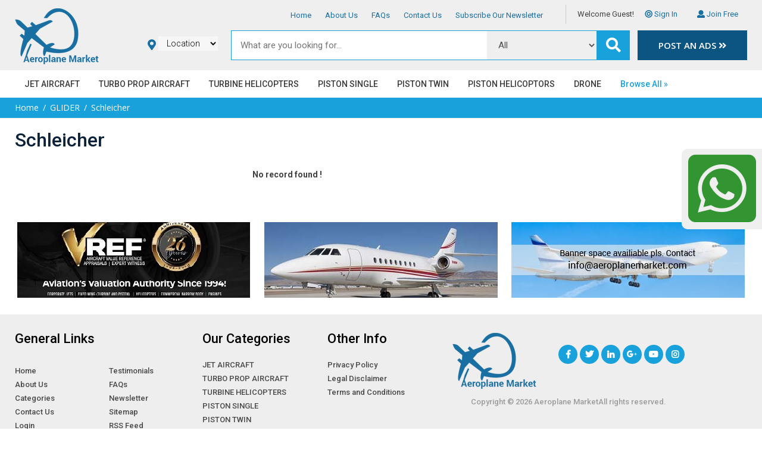

--- FILE ---
content_type: text/html; charset=UTF-8
request_url: https://www.aeroplanemarket.com/glider-schleicher
body_size: 26052
content:
<!DOCTYPE HTML>

<html lang="en">

<head>

<meta charset="utf-8">


<title>glider schleicher</title>

<meta name="description" content="glider schleicher" />

<meta  name="keywords" content="schleicher, glider" />

<link rel="canonical" href="https://www.aeroplanemarket.com/glider-schleicher" />
<script> var _siteRoot='index.html',_root='index.html';</script>

<script> var site_url = 'https://www.aeroplanemarket.com/';</script>

<script> var theme_url = 'https://www.aeroplanemarket.com/assets/designer/themes/default/';</script>

<script> var resource_url = 'https://www.aeroplanemarket.com/assets/designer/resources/'; var gObj = {};</script>

<link rel="shortcut icon" href="https://www.aeroplanemarket.com/favicon.ico">

<meta name="viewport" content="width=device-width, initial-scale=1">





<link rel="stylesheet" href="https://maxcdn.bootstrapcdn.com/bootstrap/4.0.0/css/bootstrap.min.css" integrity="sha384-Gn5384xqQ1aoWXA+058RXPxPg6fy4IWvTNh0E263XmFcJlSAwiGgFAW/dAiS6JXm" crossorigin="anonymous">

<link href="//use.fontawesome.com/releases/v5.0.8/css/all.css" rel="stylesheet">



<link href="https://fonts.googleapis.com/css?family=Open+Sans:400,500,600,700%7cRoboto:300,400,500,700" rel="stylesheet">

<link href="https://www.aeroplanemarket.com/assets/designer/themes/default/css/conditional-ak.css" type="text/css" rel="stylesheet">

<link rel="stylesheet" href="https://www.aeroplanemarket.com/assets/designer/themes/default/css/fluid_dg.css">



<script src="//ajax.aspnetcdn.com/ajax/jquery/jquery-1.10.2.min.js"></script> 

<script src="https://maxcdn.bootstrapcdn.com/bootstrap/4.0.0/js/bootstrap.min.js" integrity="sha384-JZR6Spejh4U02d8jOt6vLEHfe/JQGiRRSQQxSfFWpi1MquVdAyjUar5+76PVCmYl" crossorigin="anonymous"></script>

<script src="https://cdnjs.cloudflare.com/ajax/libs/popper.js/1.12.9/umd/popper.min.js" integrity="sha384-ApNbgh9B+Y1QKtv3Rn7W3mgPxhU9K/ScQsAP7hUibX39j7fakFPskvXusvfa0b4Q" crossorigin="anonymous"></script>



<script src="https://www.aeroplanemarket.com/assets/developers/js/common.js"></script> 

<link href="https://www.aeroplanemarket.com/assets/developers/css/proj.css" rel="stylesheet" type="text/css" />
<style media="screen">
<!--
@import url("https://www.aeroplanemarket.com/assets/designer/resources/zoom/magiczoomplus.css");
-->
</style>
<!-- Global site tag (gtag.js) - Google Analytics -->
<script async src="https://www.googletagmanager.com/gtag/js?id=UA-134599251-33"></script>
<script>
  window.dataLayer = window.dataLayer || [];
  function gtag(){dataLayer.push(arguments);}
  gtag('js', new Date());

  gtag('config', 'UA-134599251-33');
</script>
<!-- Global site tag (gtag.js) - Google Analytics -->
</head>


<body>

<noscript>

<div style="height:30px;border:3px solid #6699ff;text-align:center;font-weight: bold;padding-top:10px">Java script is disabled , please enable your browser java script first.

</div></noscript>

<header>
<p class="abs_whats"><a href="https://api.whatsapp.com/send?phone=+447311719685&text=Welcome to www.aeroplanemarket.com" target="_blank" title="Whatsapp"><i class="fab fa-whatsapp-square fa-2x"></i></a></p>
<div class="top_banner_area">
<div class="container">
<div class="row">
<div class="col-3 col-md-3 col-lg-2">
<div class="logo_header"><a href="https://www.aeroplanemarket.com/" title="Aeroplane Market"><img src="https://www.aeroplanemarket.com/assets/designer/themes/default/images/logo.png" class="img-fluid" alt="" title="Aeroplane Market"></a></div>
</div>
<div class="col-12 col-md-12 col-lg-10">
<div class="header_right">
<div class="log_sct">
   <span>Welcome Guest!</span>
   <a href="https://www.aeroplanemarket.com/login" title="Sign In"><i class="fas fa-bullseye"></i> Sign In</a>
   <a href="https://www.aeroplanemarket.com/register" title="Join Free"><i class="fas fa-user"></i> Join Free</a>


</div>

<ul class="tprgt-lnk">
<li><a href="https://www.aeroplanemarket.com/" title="Home" >Home</a></li>
<li><a href="https://www.aeroplanemarket.com/aboutus" title="About Us" >About Us  </a></li>
<li><a href="https://www.aeroplanemarket.com/faq" title="FAQs" > FAQs</a></li>
<li><a href="https://www.aeroplanemarket.com/contactus" title="Contact Us" >Contact Us</a></li>
<li><a href="https://www.aeroplanemarket.com/pages/newsletter" title="Subscribe Our Newsletter" class="newsltr" data-type="iframe">Subscribe Our Newsletter</a></li>
</ul>

<div class="clearfix"></div>
</div>
<div class="search_section clearfix">
<form action="https://www.aeroplanemarket.com/ads" method="post" accept-charset="utf-8">
<div class="pos_location_area">
<div class="drop_area">
<span><i class="fas fa-map-marker-alt"></i></span>

<select name="country_id" style="width:100px;">
<option value="">Location</option>
<option value="1" >Afghanistan</option>
<option value="2" >Albania</option>
<option value="3" >Algeria</option>
<option value="4" >American Samoa</option>
<option value="5" >Andorra</option>
<option value="6" >Angola</option>
<option value="7" >Anguilla</option>
<option value="8" >Antarctica</option>
<option value="9" >Antigua and Barbuda</option>
<option value="10" >Argentina</option>
<option value="11" >Armenia</option>
<option value="12" >Aruba</option>
<option value="13" >Australia</option>
<option value="14" >Austria</option>
<option value="15" >Azerbaijan</option>
<option value="16" >Bahamas</option>
<option value="17" >Bahrain</option>
<option value="18" >Bangladesh</option>
<option value="19" >Barbados</option>
<option value="20" >Belarus</option>
<option value="21" >Belgium</option>
<option value="22" >Belize</option>
<option value="23" >Benin</option>
<option value="24" >Bermuda</option>
<option value="25" >Bhutan</option>
<option value="26" >Bolivia</option>
<option value="27" >Bosnia and Herzegowina</option>
<option value="28" >Botswana</option>
<option value="29" >Bouvet Island</option>
<option value="30" >Brazil</option>
<option value="31" >British Indian Ocean Territory</option>
<option value="32" >Brunei Darussalam</option>
<option value="33" >Bulgaria</option>
<option value="34" >Burkina Faso</option>
<option value="35" >Burundi</option>
<option value="36" >Cambodia</option>
<option value="37" >Cameroon</option>
<option value="38" >Canada</option>
<option value="39" >Cape Verde</option>
<option value="40" >Cayman Islands</option>
<option value="41" >Central African Republic</option>
<option value="42" >Chad</option>
<option value="43" >Chile</option>
<option value="44" >China</option>
<option value="45" >Christmas Island</option>
<option value="46" >Cocos (Keeling) Islands</option>
<option value="47" >Colombia</option>
<option value="48" >Comoros</option>
<option value="49" >Congo</option>
<option value="50" >Cook Islands</option>
<option value="51" >Costa Rica</option>
<option value="52" >Cote D'Ivoire</option>
<option value="53" >Croatia</option>
<option value="54" >Cuba</option>
<option value="55" >Cyprus</option>
<option value="56" >Czech Republic</option>
<option value="57" >Denmark</option>
<option value="58" >Djibouti</option>
<option value="59" >Dominica</option>
<option value="60" >Dominican Republic</option>
<option value="61" >East Timor</option>
<option value="62" >Ecuador</option>
<option value="63" >Egypt</option>
<option value="64" >El Salvador</option>
<option value="65" >Equatorial Guinea</option>
<option value="66" >Eritrea</option>
<option value="67" >Estonia</option>
<option value="68" >Ethiopia</option>
<option value="69" >Falkland Islands (Malvinas)</option>
<option value="70" >Faroe Islands</option>
<option value="71" >Fiji</option>
<option value="72" >Finland</option>
<option value="73" >France</option>
<option value="74" >France, Metropolitan</option>
<option value="75" >French Guiana</option>
<option value="76" >French Polynesia</option>
<option value="77" >French Southern Territories</option>
<option value="78" >Gabon</option>
<option value="79" >Gambia</option>
<option value="80" >Georgia</option>
<option value="81" >Germany</option>
<option value="82" >Ghana</option>
<option value="83" >Gibraltar</option>
<option value="84" >Greece</option>
<option value="85" >Greenland</option>
<option value="86" >Grenada</option>
<option value="87" >Guadeloupe</option>
<option value="88" >Guam</option>
<option value="89" >Guatemala</option>
<option value="90" >Guinea</option>
<option value="91" >Guinea-bissau</option>
<option value="92" >Guyana</option>
<option value="93" >Haiti</option>
<option value="94" >Heard and Mc Donald Islands</option>
<option value="95" >Honduras</option>
<option value="96" >Hong Kong</option>
<option value="97" >Hungary</option>
<option value="98" >Iceland</option>
<option value="99" >India</option>
<option value="100" >Indonesia</option>
<option value="101" >Iran (Islamic Republic of)</option>
<option value="102" >Iraq</option>
<option value="103" >Ireland</option>
<option value="104" >Israel</option>
<option value="105" >Italy</option>
<option value="106" >Jamaica</option>
<option value="107" >Japan</option>
<option value="108" >Jordan</option>
<option value="109" >Kazakhstan</option>
<option value="110" >Kenya</option>
<option value="111" >Kiribati</option>
<option value="112" >Korea, Democratic People's Republic of</option>
<option value="113" >Korea, Republic of</option>
<option value="114" >Kuwait</option>
<option value="115" >Kyrgyzstan</option>
<option value="116" >Lao People's Democratic Republic</option>
<option value="117" >Latvia</option>
<option value="118" >Lebanon</option>
<option value="119" >Lesotho</option>
<option value="120" >Liberia</option>
<option value="121" >Libyan Arab Jamahiriya</option>
<option value="122" >Liechtenstein</option>
<option value="123" >Lithuania</option>
<option value="124" >Luxembourg</option>
<option value="125" >Macau</option>
<option value="126" >Macedonia, The Former Yugoslav Republic of</option>
<option value="127" >Madagascar</option>
<option value="128" >Malawi</option>
<option value="129" >Malaysia</option>
<option value="130" >Maldives</option>
<option value="131" >Mali</option>
<option value="132" >Malta</option>
<option value="133" >Marshall Islands</option>
<option value="134" >Martinique</option>
<option value="135" >Mauritania</option>
<option value="136" >Mauritius</option>
<option value="137" >Mayotte</option>
<option value="138" >Mexico</option>
<option value="139" >Micronesia, Federated States of</option>
<option value="140" >Moldova, Republic of</option>
<option value="141" >Monaco</option>
<option value="142" >Mongolia</option>
<option value="143" >Montserrat</option>
<option value="144" >Morocco</option>
<option value="145" >Mozambique</option>
<option value="146" >Myanmar</option>
<option value="147" >Namibia</option>
<option value="148" >Nauru</option>
<option value="149" >Nepal</option>
<option value="150" >Netherlands</option>
<option value="151" >Netherlands Antilles</option>
<option value="152" >New Caledonia</option>
<option value="153" >New Zealand</option>
<option value="154" >Nicaragua</option>
<option value="155" >Niger</option>
<option value="156" >Nigeria</option>
<option value="157" >Niue</option>
<option value="158" >Norfolk Island</option>
<option value="159" >Northern Mariana Islands</option>
<option value="160" >Norway</option>
<option value="161" >Oman</option>
<option value="162" >Pakistan</option>
<option value="163" >Palau</option>
<option value="164" >Panama</option>
<option value="165" >Papua New Guinea</option>
<option value="166" >Paraguay</option>
<option value="167" >Peru</option>
<option value="168" >Philippines</option>
<option value="169" >Pitcairn</option>
<option value="170" >Poland</option>
<option value="171" >Portugal</option>
<option value="172" >Puerto Rico</option>
<option value="173" >Qatar</option>
<option value="174" >Reunion</option>
<option value="175" >Romania</option>
<option value="176" >Russian Federation</option>
<option value="177" >Rwanda</option>
<option value="178" >Saint Kitts and Nevis</option>
<option value="179" >Saint Lucia</option>
<option value="180" >Saint Vincent and the Grenadines</option>
<option value="181" >Samoa</option>
<option value="182" >San Marino</option>
<option value="183" >Sao Tome and Principe</option>
<option value="184" >Saudi Arabia</option>
<option value="185" >Senegal</option>
<option value="186" >Seychelles</option>
<option value="187" >Sierra Leone</option>
<option value="188" >Singapore</option>
<option value="189" >Slovakia (Slovak Republic)</option>
<option value="190" >Slovenia</option>
<option value="191" >Solomon Islands</option>
<option value="192" >Somalia</option>
<option value="193" >South Africa</option>
<option value="194" >South Georgia and the South Sandwich Islands</option>
<option value="195" >Spain</option>
<option value="196" >Sri Lanka</option>
<option value="197" >St. Helena</option>
<option value="198" >St. Pierre and Miquelon</option>
<option value="199" >Sudan</option>
<option value="200" >Suriname</option>
<option value="201" >Svalbard and Jan Mayen Islands</option>
<option value="202" >Swaziland</option>
<option value="203" >Sweden</option>
<option value="204" >Switzerland</option>
<option value="205" >Syrian Arab Republic</option>
<option value="206" >Taiwan</option>
<option value="207" >Tajikistan</option>
<option value="208" >Tanzania, United Republic of</option>
<option value="209" >Thailand</option>
<option value="210" >Togo</option>
<option value="211" >Tokelau</option>
<option value="212" >Tonga</option>
<option value="213" >Trinidad and Tobago</option>
<option value="214" >Tunisia</option>
<option value="215" >Turkey</option>
<option value="216" >Turkmenistan</option>
<option value="217" >Turks and Caicos Islands</option>
<option value="218" >Tuvalu</option>
<option value="219" >Uganda</option>
<option value="220" >Ukraine</option>
<option value="221" >United Arab Emirates</option>
<option value="222" >United Kingdom</option>
<option value="223" >United States</option>
<option value="224" >United States Minor Outlying Islands</option>
<option value="225" >Uruguay</option>
<option value="226" >Uzbekistan</option>
<option value="227" >Vanuatu</option>
<option value="228" >Vatican City State (Holy See)</option>
<option value="229" >Venezuela</option>
<option value="230" >Viet Nam</option>
<option value="231" >Virgin Islands (British)</option>
<option value="232" >Virgin Islands (U.S.)</option>
<option value="233" >Wallis and Futuna Islands</option>
<option value="234" >Western Sahara</option>
<option value="235" >Yemen</option>
<option value="236" >Yugoslavia</option>
<option value="237" >Zaire</option>
<option value="238" >Zambia</option>
<option value="239" >Zimbabwe</option>
<option value="240" >Tanzania</option>
</select>
</div>
</div>

<div class="botom_inner_area">
<div class="search_area">
<div class="search_bx">
<div class="srch_1">
<input type="text" name="keyword2" id="k" placeholder="What are you looking for..." class="typeahead" >
</div>
<div class="srch_2">
<select name="category_id">
<option value="">All</option>
   <option value="93" >JET AIRCRAFT</option>
   <option value="94" >TURBO PROP AIRCRAFT</option>
   <option value="95" >TURBINE HELICOPTERS</option>
   <option value="97" >PISTON SINGLE</option>
   <option value="98" >PISTON TWIN</option>
   <option value="96" >PISTON HELICOPTORS</option>
   <option value="92" >DRONE</option>
   <option value="99" >TURBINE SEA PLANES</option>
   <option value="100" >PISTON SEA PLANES</option>
   <option value="101" >AEROBATIC AIRCRAFT</option>
   <option value="102" >PISTON MILITARY</option>
   <option value="103" >TURBINE MILITARY</option>
   <option value="104" >GLIDER</option>
   <option value="109" >GYROCOPTER</option>
   <option value="110" >Home Built and Experimental</option>
   <option value="111" >AIRCRAFT AND PARTS STORAGE</option>
 </select>
</div>

</div>

<div class="search_btn">
<button type="submit" ><i class="fas fa-search"></i></button>
</div>

<div class="clearfix"></div>
</div></div>
</form><div class="header_rgt"><a href="https://www.aeroplanemarket.com/members/postads" class="post_btn" title="Post an Ads">Post an Ads <i class="fas fa-angle-double-right"></i></a></div>
</div></div>


</div>

<div class="clearfix"></div>

</div>

</div>

<nav class="navbar-header">
<div class="container">
<div class="navbar navbar-expand-lg navbar-light">
<button class="navbar-toggler" type="button" data-toggle="collapse" data-target="#navbarSupportedContent" aria-controls="navbarSupportedContent" aria-expanded="false" aria-label="Toggle navigation"> <span class="navbar-toggler-icon"></span></button>

<div class="collapse navbar-collapse" id="navbarSupportedContent">
<ul class="navbar-nav bd-navbar-nav ">
        
        <li class="nav-item"><a href="https://www.aeroplanemarket.com/jet-aircraft" title="JET AIRCRAFT">JET AIRCRAFT</a></li>
                
        <li class="nav-item"><a href="https://www.aeroplanemarket.com/turbo-prop" title="TURBO PROP AIRCRAFT">TURBO PROP AIRCRAFT</a></li>
                
        <li class="nav-item"><a href="https://www.aeroplanemarket.com/turbine-helicopters" title="TURBINE HELICOPTERS">TURBINE HELICOPTERS</a></li>
                
        <li class="nav-item"><a href="https://www.aeroplanemarket.com/piston-single" title="PISTON SINGLE">PISTON SINGLE</a></li>
                
        <li class="nav-item"><a href="https://www.aeroplanemarket.com/piston-twin" title="PISTON TWIN">PISTON TWIN</a></li>
                
        <li class="nav-item"><a href="https://www.aeroplanemarket.com/piston-helicoptors" title="PISTON HELICOPTORS">PISTON HELICOPTORS</a></li>
                
        <li class="nav-item"><a href="https://www.aeroplanemarket.com/drone" title="DRONE">DRONE</a></li>
        
<li class="nav-item">
<a href="https://www.aeroplanemarket.com/category" title="Browse All">Browse All &raquo; </a></li>

</ul>
</div>
</div></div></nav>

<div class="clearfix"></div>
</header>
<div class="clearfix"></div>

<script type="text/javascript">function serialize_form() { return $('#myform').serialize(); }</script>








<div class="breadcrumb_outer hidden">

<div class="container">

<ul class="breadcrumb">

<li><a href="https://www.aeroplanemarket.com/">Home</a></li>



<li><a href="https://www.aeroplanemarket.com/glider">GLIDER</a></li>


<li>Schleicher</li>



</ul>

</div>

</div>






<div class="container mid_area">



<div class="cms_area">

<h1>Schleicher</h1>

<div class="row">

<div class="col-12 col-md-9">

<div class="catlistx ">


	 <div class="mt20 mb20 ac b"><strong>No record found !</strong></div>

	    

</div>

</div>

</div>

</div>

</div>

<div class="clearfix"></div>

<div class="btm_bnr">

 			<div class="col2"><a href="https://vref.com/" target="_blank"><img src="https://www.aeroplanemarket.com/uploaded_files/thumb_cache/thumb_392_127_vref_1.jpg" alt="" title=""  /></a></div>
						<div class="col2"><a href="http://www.aeroplanemarket.com/contactus" target="_blank"><img src="https://www.aeroplanemarket.com/uploaded_files/thumb_cache/thumb_392_127_btm-bnr2.jpg" alt="" title=""  /></a></div>
						<div class="col2"><a href="http://www.aeroplanemarket.com/contactus" target="_blank"><img src="https://www.aeroplanemarket.com/uploaded_files/thumb_cache/thumb_392_127_ad1naDO.jpg" alt="" title=""  /></a></div>
			
 </div>

</div>





<script type="text/javascript">
var page = 1;
var triggeredPaging = 0;

$(window).scroll(function (){
	var scrollTop = $( window ).scrollTop();
	var scrollBottom = (scrollTop + $( window ).height());
	// alert(scrollTop+scrollBottom);
	var containerTop = $('#prodListingContainer').offset().top;
	var containerHeight = $('#prodListingContainer').height();
	var containerBottom = Math.floor(containerTop + containerHeight);
	var scrollBuffer = 0;

	if((containerBottom - scrollBuffer) <= scrollBottom) {
	  page = $('.listpager').length;
	  $(':hidden[name="offset"]').val(page);
	  var actual_count = 0;
	  if(!triggeredPaging && page < actual_count){
		triggeredPaging=1;

		data_frm = serialize_form();
		$.ajax({
			  type: "POST",
			  url: "https://www.aeroplanemarket.com/type/listing/1536/104",
			  data:data_frm,
			  error: function(res) {
				triggeredPaging = 0;
			  },
			  beforeSend: function(jqXHR, settings){
				$('#loadingdiv').show();
			  },
			  success: function(res) {
				$('#loadingdiv').hide();
				$("#prodListingContainer").append(res);
				triggeredPaging = 0;
				//console.log(res);

				$('.listpager').fadeTo(500, 0.5, function() {
				  $(this).fadeTo(100, 1.0);
				});
			  }
			});
	  }
	}
});
</script><div class="clearfix"></div>
<footer>
<div class="footer_bg">
<div class="container">
<div class="row">
<div class="col-sm-12 col-md-6 col-lg-3">
<h4 class="d-none d-md-block">General Links</h4>
<h4 class="d-block d-md-none dd_next">General Links</h4>
<div class="f_dd_box">
<div class="row">
<div class="col-xl-6 col-lg-6 col-md-6 col-12">
<ul class="ft_links1">
<li><a href="https://www.aeroplanemarket.com/" title="Home">Home</a></li>
<li><a href="https://www.aeroplanemarket.com/aboutus" title="About Us">About Us</a></li>
<li><a href="https://www.aeroplanemarket.com/category" title="Categories">Categories</a></li>
<li><a href="https://www.aeroplanemarket.com/contactus" title="Contact Us">Contact Us</a></li>
		<li><a href="https://www.aeroplanemarket.com/login" title="Login">Login</a></li>
		<li><a href="https://www.aeroplanemarket.com/register" title="Register">Register</a></li>
<li><a href="https://www.aeroplanemarket.com/members/postads" title="Post an Ads">Post an Ads</a></li>


</ul>
</div>
              
<div class="col-xl-6 col-lg-6 col-md-6 col-12">
<ul class="ft_links1">

<li><a href="https://www.aeroplanemarket.com/testimonials" title="Testimonials">Testimonials</a></li>
<li><a href="https://www.aeroplanemarket.com/faq" title="FAQs">FAQs</a></li>
<li><a href="https://www.aeroplanemarket.com/pages/newsletter" title="Newsletter" class="newsltr" data-type="iframe">Newsletter</a></li>
<li><a href="https://www.aeroplanemarket.com/sitemap" title="Sitemap">Sitemap</a></li>
<li><a href="https://www.aeroplanemarket.com/rss.xml" title="RSS Feed" target="_blank">RSS Feed</a></li>
</ul>
</div></div></div>
</div>


<div class="col-sm-12 col-md-6 col-lg-2">
<h4 class="d-none d-md-block">Our Categories</h4>
<h4 class="d-block d-md-none dd_next">Our Categories</h4>
<div class="f_dd_box">
<ul class="ft_links1">
<li><a href="https://www.aeroplanemarket.com/jet-aircraft" title="JET AIRCRAFT">JET AIRCRAFT</a></li> 
<li><a href="https://www.aeroplanemarket.com/turbo-prop" title="TURBO PROP AIRCRAFT">TURBO PROP AIRCRAFT</a></li> 
<li><a href="https://www.aeroplanemarket.com/turbine-helicopters" title="TURBINE HELICOPTERS">TURBINE HELICOPTERS</a></li> 
<li><a href="https://www.aeroplanemarket.com/piston-single" title="PISTON SINGLE">PISTON SINGLE</a></li> 
<li><a href="https://www.aeroplanemarket.com/piston-twin" title="PISTON TWIN">PISTON TWIN</a></li> 
<li><a href="https://www.aeroplanemarket.com/piston-helicoptors" title="PISTON HELICOPTORS">PISTON HELICOPTORS</a></li> 
<li><a href="https://www.aeroplanemarket.com/drone" title="DRONE">DRONE</a></li> 
 
<li><a href="https://www.aeroplanemarket.com/category" title="Browse All"><span>Browse All &raquo;</span></a></li>
</ul>

</div>
</div>
<div class="col-sm-12 col-md-4 col-lg-2">
<h4 class="d-none d-md-block">Other Info</h4>
<h4 class="d-block d-md-none dd_next">Other Info</h4>
<div class="f_dd_box">
<ul class="ft_links1">
<li><a href="https://www.aeroplanemarket.com/privacy-policy" title="Privacy Policy">Privacy Policy</a></li>
<li><a href="https://www.aeroplanemarket.com/legal-desclaimer" title="Legal Disclaimer">Legal Disclaimer</a></li>
<li><a href="https://www.aeroplanemarket.com/terms-conditions" title="Terms and Conditions">Terms and Conditions</a></li>
</ul>


</div>
</div>

<div class="col-sm-12 col-md-8 col-lg-4">

 <div class="ft-logo"> <a href="https://www.aeroplanemarket.com/" title="Aeroplane Market"><img src="https://www.aeroplanemarket.com/assets/designer/themes/default/images/logo.png" title="Aeroplane Market" alt="" class="img-fluid"></a></div>
 
 <div class="footer-social-icons ">
<ul class="social-icons list-unstyled">
    

<li><a href="https://www.facebook.com/Aeroplanemarket/" target="_blank"  title="Facebook" rel="nofollow">
<i class="fab fa-facebook-f"></i></a></li>
<li><a href="https://twitter.com/Aeroplanemarket" title="Twitter" target="_blank"  rel="nofollow">
<i class="fab fa-twitter"></i></a></li>
<li><a href="https://www.linkedin.com/company/30239402/admin/" title="Linked In" target="_blank"  rel="nofollow">
<i class="fab fa-linkedin-in"></i></a></li>
<li><a href="javascript:void(0)" title="Google Plus"  rel="nofollow"> 
<i class="fab fa-google-plus-g"></i></a></li>
<li><a href="javascript:void(0)" title="Youtube"  rel="nofollow"> 
<i class="fab fa-youtube"></i></a></li>
<li><a href="https://www.instagram.com/aeroplanemarketweb/" title="Instagram" target="_blank" rel="nofollow"> 
<i class="fab fa-instagram"></i></a></li>
</ul>
<span id="siteseal"><script async type="text/javascript" src="https://seal.starfieldtech.com/getSeal?sealID=3EAIcZ0slRfHCygDpYHVl0VTxv1lbWdlN18cmKIwEvgTJ1wnflg2y3UAO9Ec"></script></span>
</div>
<div class="clearfix"></div>
<p class="copy ">Copyright © 2026 Aeroplane MarketAll rights reserved.
 
</p>

</div>


</div>

    </div>
  </div>

</footer>


<p id="back-top"><a href="#top"><span>&nbsp;</span></a></p>



<script src="https://maxcdn.bootstrapcdn.com/bootstrap/4.0.0/js/bootstrap.min.js" integrity="sha384-JZR6Spejh4U02d8jOt6vLEHfe/JQGiRRSQQxSfFWpi1MquVdAyjUar5+76PVCmYl" crossorigin="anonymous"></script>

<script src="https://cdnjs.cloudflare.com/ajax/libs/popper.js/1.12.9/umd/popper.min.js" integrity="sha384-ApNbgh9B+Y1QKtv3Rn7W3mgPxhU9K/ScQsAP7hUibX39j7fakFPskvXusvfa0b4Q" crossorigin="anonymous"></script>


<script>var Page='home';</script> 


<script src="https://www.aeroplanemarket.com/assets/designer/resources/Scripts/script.int.dg.js"></script>

</body>

</html>

--- FILE ---
content_type: text/css
request_url: https://www.aeroplanemarket.com/assets/designer/themes/default/css/conditional-ak.css
body_size: 71666
content:
@charset "utf-8";
*{margin:0;padding:0;border:0;outline:none;-webkit-box-sizing:border-box;-moz-box-sizing:border-box;box-sizing:border-box}
/*! fancyBox v3.3.5 fancyapps.com */
body.compensate-for-scrollbar{overflow:hidden}.fancybox-active{height:auto}.fancybox-is-hidden{left:-9999px;margin:0;position:absolute!important;top:-9999px;visibility:hidden}.fancybox-container{-webkit-backface-visibility:hidden;backface-visibility:hidden;font-family:-apple-system,BlinkMacSystemFont,Segoe UI,Roboto,Helvetica Neue,Arial,sans-serif;height:100%;left:0;position:fixed;-webkit-tap-highlight-color:transparent;top:0;-webkit-transform:translateZ(0);transform:translateZ(0);width:100%;z-index:99992}.fancybox-container *{box-sizing:border-box}.fancybox-bg,.fancybox-inner,.fancybox-outer,.fancybox-stage{bottom:0;left:0;position:absolute;right:0;top:0}.fancybox-outer{-webkit-overflow-scrolling:touch;overflow-y:auto}.fancybox-bg{background:#1e1e1e;opacity:0;transition-duration:inherit;transition-property:opacity;transition-timing-function:cubic-bezier(.47,0,.74,.71)}.fancybox-is-open .fancybox-bg{opacity:.87;transition-timing-function:cubic-bezier(.22,.61,.36,1)}.fancybox-caption,.fancybox-infobar,.fancybox-navigation .fancybox-button,.fancybox-toolbar{direction:ltr;opacity:0;position:absolute;transition:opacity .25s,visibility 0s linear .25s;visibility:hidden;z-index:99997}.fancybox-show-caption .fancybox-caption,.fancybox-show-infobar .fancybox-infobar,.fancybox-show-nav .fancybox-navigation .fancybox-button,.fancybox-show-toolbar .fancybox-toolbar{opacity:1;transition:opacity .25s,visibility 0s;visibility:visible}.fancybox-infobar{color:#ccc;font-size:13px;-webkit-font-smoothing:subpixel-antialiased;height:44px;left:0;line-height:44px;min-width:44px;mix-blend-mode:difference;padding:0 10px;pointer-events:none;text-align:center;top:0;-webkit-touch-callout:none;-webkit-user-select:none;-moz-user-select:none;-ms-user-select:none;user-select:none}.fancybox-toolbar{right:0;top:0}.fancybox-stage{direction:ltr;overflow:visible;-webkit-transform:translateZ(0);z-index:99994}.fancybox-is-open .fancybox-stage{overflow:hidden}.fancybox-slide{-webkit-backface-visibility:hidden;backface-visibility:hidden;display:none;height:100%;left:0;outline:none;overflow:auto;-webkit-overflow-scrolling:touch;padding:44px;position:absolute;text-align:center;top:0;transition-property:opacity,-webkit-transform;transition-property:transform,opacity;transition-property:transform,opacity,-webkit-transform;white-space:normal;width:100%;z-index:99994}.fancybox-slide:before{content:"";display:inline-block;height:100%;margin-right:-.25em;vertical-align:middle;width:0}.fancybox-is-sliding .fancybox-slide,.fancybox-slide--current,.fancybox-slide--next,.fancybox-slide--previous{display:block}.fancybox-slide--next{z-index:99995}.fancybox-slide--image{overflow:visible;padding:44px 0}.fancybox-slide--image:before{display:none}.fancybox-slide--html{padding:6px 6px 0}.fancybox-slide--iframe{padding:44px 44px 0}.fancybox-content{background:#fff;display:inline-block;margin:0 0 6px;max-width:100%;overflow:auto;padding:0;padding:24px;position:relative;text-align:left;vertical-align:middle}.fancybox-slide--image .fancybox-content{-webkit-animation-timing-function:cubic-bezier(.5,0,.14,1);animation-timing-function:cubic-bezier(.5,0,.14,1);-webkit-backface-visibility:hidden;backface-visibility:hidden;background:transparent;background-repeat:no-repeat;background-size:100% 100%;left:0;margin:0;max-width:none;overflow:visible;padding:0;position:absolute;top:0;-webkit-transform-origin:top left;transform-origin:top left;transition-property:opacity,-webkit-transform;transition-property:transform,opacity;transition-property:transform,opacity,-webkit-transform;-webkit-user-select:none;-moz-user-select:none;-ms-user-select:none;user-select:none;z-index:99995}.fancybox-can-zoomOut .fancybox-content{cursor:zoom-out}.fancybox-can-zoomIn .fancybox-content{cursor:zoom-in}.fancybox-can-drag .fancybox-content{cursor:-webkit-grab;cursor:grab}.fancybox-is-dragging .fancybox-content{cursor:-webkit-grabbing;cursor:grabbing}.fancybox-container [data-selectable=true]{cursor:text}.fancybox-image,.fancybox-spaceball{background:transparent;border:0;height:100%;left:0;margin:0;max-height:none;max-width:none;padding:0;position:absolute;top:0;-webkit-user-select:none;-moz-user-select:none;-ms-user-select:none;user-select:none;width:100%}.fancybox-spaceball{z-index:1}.fancybox-slide--html .fancybox-content{margin-bottom:6px}.fancybox-slide--iframe .fancybox-content,.fancybox-slide--map .fancybox-content,.fancybox-slide--video .fancybox-content{height:100%;margin:0;overflow:visible;padding:0;width:100%}.fancybox-slide--video .fancybox-content{background:#000}.fancybox-slide--map .fancybox-content{background:#e5e3df}.fancybox-slide--iframe .fancybox-content{background:#fff;height:calc(100% - 44px);margin-bottom:44px}.fancybox-iframe,.fancybox-video{background:transparent;border:0;height:100%;margin:0;overflow:hidden;padding:0;width:100%}.fancybox-iframe{vertical-align:top}.fancybox-error{background:#fff;cursor:default;max-width:400px;padding:40px;width:100%}.fancybox-error p{color:#444;font-size:16px;line-height:20px;margin:0;padding:0}.fancybox-button{background:rgba(30,30,30,.6);border:0;border-radius:0;cursor:pointer;display:inline-block;height:44px;margin:0;outline:none;padding:10px;transition:color .2s;vertical-align:top;width:44px}.fancybox-button,.fancybox-button:link,.fancybox-button:visited{color:#ccc}.fancybox-button:focus,.fancybox-button:hover{color:#fff}.fancybox-button.disabled,.fancybox-button.disabled:hover,.fancybox-button[disabled],.fancybox-button[disabled]:hover{color:#888;cursor:default}.fancybox-button svg{display:block;overflow:visible;position:relative;shape-rendering:geometricPrecision}.fancybox-button svg path{fill:transparent;stroke:currentColor;stroke-linejoin:round;stroke-width:3}.fancybox-button--pause svg path:nth-child(1),.fancybox-button--play svg path:nth-child(2){display:none}.fancybox-button--play svg path,.fancybox-button--share svg path,.fancybox-button--thumbs svg path{fill:currentColor}.fancybox-button--share svg path{stroke-width:1}.fancybox-navigation .fancybox-button{height:38px;opacity:0;padding:6px;position:absolute;top:50%;width:38px}.fancybox-show-nav .fancybox-navigation .fancybox-button{transition:opacity .25s,visibility 0s,color .25s}.fancybox-navigation .fancybox-button:after{content:"";left:-25px;padding:50px;position:absolute;top:-25px}.fancybox-navigation .fancybox-button--arrow_left{left:6px}.fancybox-navigation .fancybox-button--arrow_right{right:6px}.fancybox-close-small{background:transparent;border:0;border-radius:0;color:#555;cursor:pointer;height:44px;margin:0;padding:6px;position:absolute;right:0;top:0;width:44px;z-index:10}.fancybox-close-small svg{fill:transparent;opacity:.8;stroke:currentColor;stroke-width:1.5;transition:stroke .1s}.fancybox-close-small:focus{outline:none}.fancybox-close-small:hover svg{opacity:1}.fancybox-slide--iframe .fancybox-close-small,.fancybox-slide--image .fancybox-close-small,.fancybox-slide--video .fancybox-close-small{color:#ccc;padding:5px;right:-12px;top:-44px}.fancybox-slide--iframe .fancybox-close-small:hover svg,.fancybox-slide--image .fancybox-close-small:hover svg,.fancybox-slide--video .fancybox-close-small:hover svg{background:transparent;color:#fff}.fancybox-is-scaling .fancybox-close-small,.fancybox-is-zoomable.fancybox-can-drag .fancybox-close-small{display:none}.fancybox-caption{bottom:0;color:#fff;font-size:14px;font-weight:400;left:0;line-height:1.5;padding:25px 44px;right:0}.fancybox-caption:before{background-image:url([data-uri]);background-repeat:repeat-x;background-size:contain;bottom:0;content:"";display:block;left:0;pointer-events:none;position:absolute;right:0;top:-25px;z-index:-1}.fancybox-caption:after{border-bottom:1px solid hsla(0,0%,100%,.3);content:"";display:block;left:44px;position:absolute;right:44px;top:0}.fancybox-caption a,.fancybox-caption a:link,.fancybox-caption a:visited{color:#ccc;text-decoration:none}.fancybox-caption a:hover{color:#fff;text-decoration:underline}.fancybox-loading{-webkit-animation:a .8s infinite linear;animation:a .8s infinite linear;background:transparent;border:6px solid hsla(0,0%,39%,.5);border-radius:100%;border-top-color:#fff;height:60px;left:50%;margin:-30px 0 0 -30px;opacity:.6;padding:0;position:absolute;top:50%;width:60px;z-index:99999}@-webkit-keyframes a{0%{-webkit-transform:rotate(0deg);transform:rotate(0deg)}to{-webkit-transform:rotate(359deg);transform:rotate(359deg)}}@keyframes a{0%{-webkit-transform:rotate(0deg);transform:rotate(0deg)}to{-webkit-transform:rotate(359deg);transform:rotate(359deg)}}.fancybox-animated{transition-timing-function:cubic-bezier(0,0,.25,1)}.fancybox-fx-slide.fancybox-slide--previous{opacity:0;-webkit-transform:translate3d(-100%,0,0);transform:translate3d(-100%,0,0)}.fancybox-fx-slide.fancybox-slide--next{opacity:0;-webkit-transform:translate3d(100%,0,0);transform:translate3d(100%,0,0)}.fancybox-fx-slide.fancybox-slide--current{opacity:1;-webkit-transform:translateZ(0);transform:translateZ(0)}.fancybox-fx-fade.fancybox-slide--next,.fancybox-fx-fade.fancybox-slide--previous{opacity:0;transition-timing-function:cubic-bezier(.19,1,.22,1)}.fancybox-fx-fade.fancybox-slide--current{opacity:1}.fancybox-fx-zoom-in-out.fancybox-slide--previous{opacity:0;-webkit-transform:scale3d(1.5,1.5,1.5);transform:scale3d(1.5,1.5,1.5)}.fancybox-fx-zoom-in-out.fancybox-slide--next{opacity:0;-webkit-transform:scale3d(.5,.5,.5);transform:scale3d(.5,.5,.5)}.fancybox-fx-zoom-in-out.fancybox-slide--current{opacity:1;-webkit-transform:scaleX(1);transform:scaleX(1)}.fancybox-fx-rotate.fancybox-slide--previous{opacity:0;-webkit-transform:rotate(-1turn);transform:rotate(-1turn)}.fancybox-fx-rotate.fancybox-slide--next{opacity:0;-webkit-transform:rotate(1turn);transform:rotate(1turn)}.fancybox-fx-rotate.fancybox-slide--current{opacity:1;-webkit-transform:rotate(0deg);transform:rotate(0deg)}.fancybox-fx-circular.fancybox-slide--previous{opacity:0;-webkit-transform:scale3d(0,0,0) translate3d(-100%,0,0);transform:scale3d(0,0,0) translate3d(-100%,0,0)}.fancybox-fx-circular.fancybox-slide--next{opacity:0;-webkit-transform:scale3d(0,0,0) translate3d(100%,0,0);transform:scale3d(0,0,0) translate3d(100%,0,0)}.fancybox-fx-circular.fancybox-slide--current{opacity:1;-webkit-transform:scaleX(1) translateZ(0);transform:scaleX(1) translateZ(0)}.fancybox-fx-tube.fancybox-slide--previous{-webkit-transform:translate3d(-100%,0,0) scale(.1) skew(-10deg);transform:translate3d(-100%,0,0) scale(.1) skew(-10deg)}.fancybox-fx-tube.fancybox-slide--next{-webkit-transform:translate3d(100%,0,0) scale(.1) skew(10deg);transform:translate3d(100%,0,0) scale(.1) skew(10deg)}.fancybox-fx-tube.fancybox-slide--current{-webkit-transform:translateZ(0) scale(1);transform:translateZ(0) scale(1)}.fancybox-share{background:#f4f4f4;border-radius:3px;max-width:90%;padding:30px;text-align:center}.fancybox-share h1{color:#222;font-size:35px;font-weight:700;margin:0 0 20px}.fancybox-share p{margin:0;padding:0}.fancybox-share__button{border:0;border-radius:3px;display:inline-block;font-size:14px;font-weight:700;line-height:40px;margin:0 5px 10px;min-width:130px;padding:0 15px;text-decoration:none;transition:all .2s;-webkit-user-select:none;-moz-user-select:none;-ms-user-select:none;user-select:none;white-space:nowrap}.fancybox-share__button:link,.fancybox-share__button:visited{color:#fff}.fancybox-share__button:hover{text-decoration:none}.fancybox-share__button--fb{background:#3b5998}.fancybox-share__button--fb:hover{background:#344e86}.fancybox-share__button--pt{background:#bd081d}.fancybox-share__button--pt:hover{background:#aa0719}.fancybox-share__button--tw{background:#1da1f2}.fancybox-share__button--tw:hover{background:#0d95e8}.fancybox-share__button svg{height:25px;margin-right:7px;position:relative;top:-1px;vertical-align:middle;width:25px}.fancybox-share__button svg path{fill:#fff}.fancybox-share__input{background:transparent;border:0;border-bottom:1px solid #d7d7d7;border-radius:0;color:#5d5b5b;font-size:14px;margin:10px 0 0;outline:none;padding:10px 15px;width:100%}.fancybox-thumbs{background:#fff;bottom:0;display:none;margin:0;-webkit-overflow-scrolling:touch;-ms-overflow-style:-ms-autohiding-scrollbar;padding:2px 2px 4px;position:absolute;right:0;-webkit-tap-highlight-color:transparent;top:0;width:212px;z-index:99995}.fancybox-thumbs-x{overflow-x:auto;overflow-y:hidden}.fancybox-show-thumbs .fancybox-thumbs{display:block}.fancybox-show-thumbs .fancybox-inner{right:212px}.fancybox-thumbs>ul{font-size:0;height:100%;list-style:none;margin:0;overflow-x:hidden;overflow-y:auto;padding:0;position:absolute;position:relative;white-space:nowrap;width:100%}.fancybox-thumbs-x>ul{overflow:hidden}.fancybox-thumbs-y>ul::-webkit-scrollbar{width:7px}.fancybox-thumbs-y>ul::-webkit-scrollbar-track{background:#fff;border-radius:10px;box-shadow:inset 0 0 6px rgba(0,0,0,.3)}.fancybox-thumbs-y>ul::-webkit-scrollbar-thumb{background:#2a2a2a;border-radius:10px}.fancybox-thumbs>ul>li{-webkit-backface-visibility:hidden;backface-visibility:hidden;cursor:pointer;float:left;height:75px;margin:2px;max-height:calc(100% - 8px);max-width:calc(50% - 4px);outline:none;overflow:hidden;padding:0;position:relative;-webkit-tap-highlight-color:transparent;width:100px}.fancybox-thumbs-loading{background:rgba(0,0,0,.1)}.fancybox-thumbs>ul>li{background-position:50%;background-repeat:no-repeat;background-size:cover}.fancybox-thumbs>ul>li:before{border:4px solid #4ea7f9;bottom:0;content:"";left:0;opacity:0;position:absolute;right:0;top:0;transition:all .2s cubic-bezier(.25,.46,.45,.94);z-index:99991}.fancybox-thumbs .fancybox-thumbs-active:before{opacity:1}@media (max-width:800px){.fancybox-thumbs{width:110px}.fancybox-show-thumbs .fancybox-inner{right:110px}.fancybox-thumbs>ul>li{max-width:calc(100% - 10px)}}
/* Owl Carousel v2.3.4 */
.owl-carousel,.owl-carousel .owl-item{-webkit-tap-highlight-color:transparent;position:relative}.owl-carousel{display:none;width:100%;z-index:1}.owl-carousel .owl-stage{position:relative;-ms-touch-action:pan-Y;touch-action:manipulation;-moz-backface-visibility:hidden}.owl-carousel .owl-stage:after{content:".";display:block;clear:both;visibility:hidden;line-height:0;height:0}.owl-carousel .owl-stage-outer{position:relative;overflow:hidden;-webkit-transform:translate3d(0,0,0)}.owl-carousel .owl-item,.owl-carousel .owl-wrapper{-webkit-backface-visibility:hidden;-moz-backface-visibility:hidden;-ms-backface-visibility:hidden;-webkit-transform:translate3d(0,0,0);-moz-transform:translate3d(0,0,0);-ms-transform:translate3d(0,0,0)}.owl-carousel .owl-item{min-height:1px;float:left;-webkit-backface-visibility:hidden;-webkit-touch-callout:none}.owl-carousel .owl-item img{display:block;width:100%}.owl-carousel .owl-dots.disabled,.owl-carousel .owl-nav.disabled{display:none}.no-js .owl-carousel,.owl-carousel.owl-loaded{display:block}.owl-carousel .owl-dot,.owl-carousel .owl-nav .owl-next,.owl-carousel .owl-nav .owl-prev{cursor:pointer;-webkit-user-select:none;-khtml-user-select:none;-moz-user-select:none;-ms-user-select:none;user-select:none}.owl-carousel .owl-nav button.owl-next,.owl-carousel .owl-nav button.owl-prev,.owl-carousel button.owl-dot{color:inherit;border:none;font:inherit}.owl-carousel.owl-loading{opacity:0;display:block}.owl-carousel.owl-hidden{opacity:0}.owl-carousel.owl-refresh .owl-item{visibility:hidden}.owl-carousel.owl-drag .owl-item{-ms-touch-action:pan-y;touch-action:pan-y;-webkit-user-select:none;-moz-user-select:none;-ms-user-select:none;user-select:none}.owl-carousel.owl-grab{cursor:move;cursor:grab}.owl-carousel.owl-rtl{direction:rtl}.owl-carousel.owl-rtl .owl-item{float:right}.owl-carousel .animated{animation-duration:1s;animation-fill-mode:both}.owl-carousel .owl-animated-in{z-index:0}.owl-carousel .owl-animated-out{z-index:1}.owl-carousel .fadeOut{animation-name:fadeOut}@keyframes fadeOut{0%{opacity:1}100%{opacity:0}}.owl-height{transition:height .5s ease-in-out}.owl-carousel .owl-item .owl-lazy{opacity:0;transition:opacity .4s ease}.owl-carousel .owl-item .owl-lazy:not([src]),.owl-carousel .owl-item .owl-lazy[src^=""]{max-height:0}.owl-carousel .owl-item img.owl-lazy{transform-style:preserve-3d}.owl-carousel .owl-video-wrapper{position:relative;height:100%;background:#000}.owl-carousel .owl-video-play-icon{position:absolute;height:80px;width:80px;left:50%;top:50%;margin-left:-40px;margin-top:-40px;background:url(owl.video.play.png) no-repeat;cursor:pointer;z-index:1;-webkit-backface-visibility:hidden;transition:transform .1s ease}.owl-carousel .owl-video-play-icon:hover{-ms-transform:scale(1.3,1.3);transform:scale(1.3,1.3)}.owl-carousel .owl-video-playing .owl-video-play-icon,.owl-carousel .owl-video-playing .owl-video-tn{display:none}.owl-carousel .owl-video-tn{opacity:0;height:100%;background-position:center center;background-repeat:no-repeat;background-size:contain;transition:opacity .4s ease}.owl-carousel .owl-video-frame{position:relative;z-index:1;height:100%;width:100%}


/******* Owl Css Start ******/
.owl-theme .owl-dots,.owl-theme .owl-nav{text-align:center;-webkit-tap-highlight-color:transparent}.owl-theme .owl-nav{margin-top:10px}.owl-theme .owl-nav [class*=owl-]{font-size:14px;margin:5px;padding:4px 7px;background:#0072ba;display:inline-block;cursor:pointer;border-radius:3px; color:#fff !important}.owl-theme .owl-nav [class*=owl-]:hover{background:#869791;color:#FFF;text-decoration:none}.owl-theme .owl-nav .disabled{opacity:.5;cursor:default}.owl-theme .owl-nav.disabled+.owl-dots{margin-top:10px}.owl-theme .owl-dots .owl-dot{display:inline-block;zoom:1}.owl-theme .owl-dots .owl-dot span{width:6px;height:6px;margin:5px 5px;background:#D6D6D6;display:block;-webkit-backface-visibility:visible;transition:opacity .2s ease;border-radius:30px}.owl-theme .owl-dots .owl-dot.active span,.owl-theme .owl-dots .owl-dot:hover span{background:#00ccff}
.owl-theme .owl-dots button{ background:none}
#works_scroll div h2{text-align: center;}
.owl-carousel.off {display: block;}
#works_scroll.owl-theme .owl-dots .owl-dot{background:none}
#works_scroll.owl-theme .owl-dots .owl-dot span{width:20px; height:7px}
#works_scroll.owl-theme .owl-dots .owl-dot.active span{background:#0face7}

/*********** Owl Css End ************/
/*Back to top button */
#back-top{position:fixed;bottom:-20px;right:30px;z-index:9999;width:31px;display:block;transition:all linear .2s;-webkit-transition:all linear .2s;-moz-transition:all linear .2s;-ms-transition:all linear .2s;}#back-top a{width:30px;display:block;height:58px;overflow:hidden;outline:none;text-decoration:none;}#back-top span{width:30px;height:58px;display:block;background:url(../images/top.png) no-repeat;opacity:1;-webkit-transition:1s;-moz-transition:1s;transition:1s;border-radius:5px 5px 0 0px}#back-top:hover{bottom:-1px;outline:none;text-decoration:none;}

/*Project Name : AVIO TECH LANKA [Created by WEBLINKINDIA.NET on 15 JAN, 2019 : Shashi]*/

body{background:#fff; margin:0px; padding:0px; font:14px/22px 'Open Sans',Arial, Helvetica, sans-serif; color:#414141;}
h1, h2, h3, h4, h5, h6{font-family:'Open Sans',Arial, Helvetica, sans-serif;}
h1{font:500 2.3em/1em 'Roboto', Arial, Helvetica, sans-serif;color:#0b2239;margin-bottom:10px !important;}
h2{font:24px/26px 'Roboto', Arial, Helvetica, sans-serif;color:#2a2a2a;margin:0px;}
h3{font:700 36px/36px 'Roboto', Arial, Helvetica, sans-serif;color:#2a2a2a;margin:0px;}
figure{display:table-cell;vertical-align:middle;}figure img{display:block; margin:auto; border:0}

.mw_98{max-width:98%; height:auto;}.mw_96{max-width:90%; height:auto; margin:auto;}
.cms_img{ float:right; margin:10px 0 0 20px;}
ul, ol{ margin:0; padding:0 0 0 15px;}
label{ font-weight:normal;}
p{padding:0px; margin:0px;}
a{ color:#3f3f3f;}

/*font properties*/
.arial_n{font-family:'Open Sans',Arial, Helvetica, sans-serif}.helv{font-family:Helvetica}.arial{font-family:Arial, Helvetica, sans-serif}.geor{font-family:Georgia, Times New Roman, Times, serif}.tahoma{font-family:Tahoma, Geneva, sans-serif, Arial}.verd{font-family:Verdana, Geneva, sans-serif}.treb{font-family:'Trebuchet MS', Arial, Helvetica, sans-serif}.roboto{font-family: 'Open Sans',Arial, Helvetica, sans-serif;}.osons{font-family:'Open Sans',Arial, Helvetica, sans-serif;}.roboto{font-family: 'Open Sans',Arial, Helvetica, sans-serif;}.poppins{font-family: 'Open Sans',Arial, Helvetica, sans-serif;}
.playfair{font-family: 'Playfair Display', serif;}

/* BORDER */
.bb{border-bottom:1px solid #e7e7e7;}.bb1{border-bottom:1px solid #cacaca;}.bb2{border-bottom:2px solid #002f50;}.bb4{border-bottom:2px solid #eee;}
.bt{border-top:1px solid #eee;} .bt1{border-top:1px solid #264b68;}
.bl{border-left:1px solid #eee;} .bl1{border-left:1px solid #eee;}
.br{border-right:1px solid #999;}.br1{border-right:1px solid #999;}
.border{ border:1px solid #ddd;}.border1{border:1px solid #ddd;}.border2{border:1px solid #eee;}.border3{border:3px solid #ddd;}.border4{border:4px solid #ccc;}

/* BACKGROUND */
.bg-orange{background:#fd9e10;}
.bg-white{background:#fff;}.bg-black{background:#000;}.bg-blue-light{background:#f4f4f4;}.bg-pale{background:#f5f5f5;}.bg-pale2{background:#f5f5f5; border:1px solid #ebebeb;}.bg_grey{background:#f2f2f2;}.bg-gray1{background:#444;}.bg-blue{background:#5484aa;}.bg-red{background:#da2d1c;}.bg-green{background:#2da772;}.bg-yellow{background:#ffc000;}.bg-pink{background:#c10c70;}.bg-gray2{background:#2a2a2a;}.bg_grey4{ background:#fff;box-shadow:1px 1px 5px #ccc;}

/* Color */
.black, .black a{color:#000}.black a:hover{color:#c7140b}
.gray, .gray a{color:#999}.gray a:hover{ color:#fd9e0e; text-decoration:underline;}
.gray1, .gray1 a,.gray1 a:hover{color:#777 !important;}
.red, .red a,.red a:hover{color:#ff0200}
.pink, .pink a,.pink a:hover{color:#d52362}
.orange, .orange a,.orange a:hover{color:#fe9901;}
.white, .white a,.white a:hover{color:#fff !important;}
.pale, .pale a,.pale a:hover{color:#222}
.green, .green a{color:#18a1db !important;}
.green a:hover{ color:#000;}
.blue, .blue a,.blue a:hover{color:#1082e0}
.maroon, .maroon a,.maroon a:hover{color:#981937}
.yellow, .yellow a,.yellow a:hover{color:#faa628}
.yellow2, .yellow2 a,.yellow2 a:hover{color:#fd9a0b}
.brown, .brown a,.brown a:hover{color:#6d510d}
.dn{ display:none;}.db{ display:block}

.gray2{ color:#999999;}
.gray3{ color:#888888;}
.gray4{ color:#565656;}
.red1{color:#ff0200;}
.gray5{color:#97afc7}


.top_banner_area{background:#efefef;padding:8px 0 0;}
.close-butt{position:absolute;top:-10px;right:25px;}
.banner_top{position:relative;}

::-webkit-scrollbar{width:7px;}
/* Track */
::-webkit-scrollbar-track {background:#f1f1f1;}
/* Handle */
::-webkit-scrollbar-thumb {background:#888;}
/* FORM */
input[type=text]{color:#333; background:#fff; border:1px solid #c0c0c0;}
input:focus[type=text]{color:#333;}
input[type=password]{color:#333; background:#fff; border:1px solid #ccc;}
input[type=file]{color:#333; background:#fff; border:1px solid #ccc;}
textarea, select{color:#333; background:#fff; border:1px solid #ccc; resize:none}
input[type=text], input[type=password],textarea, select{font:400 12px/16px 'Roboto', Arial, Helvetica, sans-serif;color:#555;}
input.check{border:1px solid #666; font-size:13px;  width:15px; height:15px; margin:2px 2px 2px 0px; outline:none; background:#fff;}
input[type=text]:focus, input[type=password]:focus, textarea:focus{color:#333; background:#fff;}
p, h6, h5, ul, li, img, span, h3, h1, h2, h3, h4, a, input, div{ margin:0px; padding:0px; border:0px; outline:none; }

/* mega menu */
.img_scale img, .img_opc img{transition:all linear .2s; -webkit-transition:all linear .2s; -moz-transition:all linear .2s; -ms-transition:all linear .2s;}
.img_scale:hover img{-webkit-transform:scale(1.2);-moz-transform:scale(1.2);-ms-transform:scale(1.2);transform:scale(1.2);}
.img_scale2 img{transition:all linear .2s; -webkit-transition:all linear .2s; -moz-transition:all linear .2s; -ms-transition:all linear .2s;}
.img_scale2:hover img{-webkit-transform:scale(1.1);-moz-transform:scale(1.1);-ms-transform:scale(1.1);transform:scale(1.1);}
.img_opc img{opacity:.1}.img_opc:hover img{opacity:1}
.ac {text-align: center;}.cb{ clear:both}

a.uo, a.uo:visited{text-decoration:none;} a.uo:hover{text-decoration:underline !important;}
a.uu, a.uu:visited{text-decoration:underline;} a.uu:hover{text-decoration:none !important;}
ul.myulx, ul.myulx li{margin:0px 0px !important; padding:0px !important; list-style:none;}
.mt5{ margin-top:5px;}.mt6{ margin-top:6px;}.mt7{ margin-top:7px;}.mt8{ margin-top:8px;}.mt9{ margin-top:9px;}.mt10{ margin-top:10px;}.mt12{ margin-top:12px;}.mt13{ margin-top:13px;}.mt20{ margin-top:20px}.mt30{ margin-top:30px}

.mb5{margin-bottom:5px}.mb10{margin-bottom:10px}.mb15{margin-bottom:15px}
.mb20{margin-bottom:20px}.mb25{margin-bottom:25px}.mb30{margin-bottom:30px}
.mr5{margin-right:5px;}.mr6{margin-right:6px;}.mr7{margin-right:7px;}.mr10{margin-right:10px;}.mr15{margin-right:15px;}
.ml5{margin-left:5px;}.ml7{margin-left:7px;}.ml8{margin-left:8px;}.ml9{margin-left:9px;}.ml10{margin-left:10px;}.ml11{margin-left:11px;}.ml12{margin-left:12px;}.ml13{margin-left:13px;}.ml14{margin-left:14px;}.ml15{margin-left:15px;}.ml18{margin-left:18px;}.ml20{margin-left:20px;}
.lh18px {line-height: 18px;}
.fs11 {font-size: 11px;}.fs12 {font-size: 12px;}
.fs13 {font-size: 13px;}.fs14{font-size: 14px;}.fs15{font-size: 15px;}.fs16 {font-size: 16px;}
.fs18 {font-size: 18px;}.fs20 {font-size:20px;}.fs22 {font-size:22px;}.fs24 {font-size:24px;}
.fs26 {font-size:26px;}

.w10{width:10%}.w20{ width:20%}.w30{ width:30%}.w40{ width:40%}.w50{ width:50%}
.w100{width:100%}

.fl{ float:left;display: inline;}.fr{ float:right;display: inline;}
.dib{ display:inline-block;}.db{ display:block}
 
/*PADDING*/
.p2{padding:2px;}.p3{padding:3px;}.p4{padding:4px;}.p5{padding:5px;}.p6{padding:6px;}.p7{padding:7px;}.p8{padding:8px;}.p9{padding:9px;}.p10{padding:10px;}.p15{padding:15px;}.p20{padding:20px;}
.p1-15 { padding:2px 15px}
.pt2{padding-top:2px}.pt3{padding-top:3px}.pt4{padding-top:4px}.pt5{padding-top:5px}.pt6{padding-top:6px}.pt7{padding-top:7px}.pt8{padding-top:8px}.pt10{padding-top:10px}
.pb2{padding-bottom:2px}.pb3{padding-bottom:3px}.pb4{padding-bottom:4px}.pb5{padding-bottom:5px}.pb7{padding-bottom:7px}.pb8{padding-bottom:8px}.pb10{padding-bottom:10px}.pb15{padding-bottom:15px}.pb20{padding-bottom:20px}
.pl5{ padding-left:5px}.pl10{ padding-left:10px}.pl15{ padding-left:15px}
.pr5{ padding-right:5px}.pr10{ padding-right:10px}.pr15{ padding-right:15px}



.abs_whats{width:135px; height:135px; position:fixed; z-index:99; top:250px; right:0; background:#efefef; font-size:65px; text-align:center; border-radius:10px 0px 0px 10px; padding:1px 0px;}
.abs_whats a{ padding:0px; margin:0px 0 0 0; display:block;}
.abs_whats i{color:#329532;}


/*conditional start css*/
.container{width:1260px; margin:auto; padding:0px 15px;max-width:1260px;}
.container_sub{width:970px; margin:auto; padding:0;}

/*Home css*/
.logo_header{ margin:5px 0 10px 0;}
.loc_sec{text-align:right;margin-top:4px;}
.loc_sec p{font:15px/18px 'Open Sans',Arial, Helvetica, sans-serif; color:#555;}
.loc_sec{color:#fff;}
.reg_links a:nth-child(2){ margin-right:7px}

.header_right{}
.tprgt-lnk{overflow:visible;display:block;font-family:'Roboto', Arial, Helvetica, sans-serif;float:right; text-align:right; margin-right:2em; }
.tprgt-lnk li{display:inline-block;position:relative;overflow:visible}
.tprgt-lnk li a{color:#196fa1;line-height:35px;padding:0px 10px;display:inline-block;font-size:13px;text-decoration:none;font-weight:400;}
.tprgt-lnk li:hover>a{box-shadow:0px 0px 1px #ccc;color:#f67732;}
.tprgt-lnk li a:hover, .tprgt-lnk li a.act{color:#18a1db;text-decoration:none;box-shadow:0px 0px 1px #ccc; background:#fff;}
.tprgt-lnk li:last-child a{border:0px}

.log_sct{font-family:'Roboto', Arial, Helvetica, sans-serif;display:block;float:right;text-align:right; font-size:13px;border-left:1px solid #ccc; padding-left:1.5em}
.log_sct span{ font-weight:400;padding:5px 0px; display:inline-block}
.log_sct a{color:#196fa1; padding:5px 15px; font-weight:400}


.aap_pos{position:absolute;z-index:99;top:40px;left:0;display:none;width:180px;background:#000;}
.aap_pos ul{list-style:none;padding:0;margin:0;}
.aap_pos ul li{list-style:none;padding:0;margin:0;border-bottom:1px solid #5a5a5a;}
.aap_pos ul li a{color:#fff;font-size:14px;padding:4px 10px;display:block;font-weight:300;}
.aap_pos ul li a:hover{text-decoration:none;background:#66c077;color:#fff;}

.btn_post, .btn_post:visited{border:1px solid #3e5266;display:inline-block;color:#fff !important;font:700 14px/30px 'Open Sans',Arial, Helvetica, sans-serif;padding:0px 12px;border-radius:8px;margin-left:15px; }
.btn_post:hover{background:#666;color:#fff; text-decoration:none !important;}



.post_btn{background:#0c5481;color:#fff;font-size:15px;font-weight:600;padding:14px 16px;display:block;transition:.3s; text-transform:uppercase; text-align:center;}
.post_btn:hover{color:#fff;text-decoration:none;background:#00b3ff;}
.pos_location_area select{background:#f7f7f7;border:none;color:#000;font-size:14px; font-weight:300;margin:0; line-height:20px; padding:3px 10px}
.pos_location_area select option{color:#000;}
.drop_area{padding:0px 5px;margin-right:10px; text-align:center; }
.drop_area span{ display:inline-block; font-size:10px; line-height:13px; text-transform:uppercase; color:#196fa1; text-align:center;}
.drop_area i{font-size:18px;color:#196fa1;display:inline-block;vertical-align: middle;}


.search_section{ margin:8px 0;}
.pos_location_area{float:left; width:15%; padding:10px 0}
.header_rgt{float:right; width:18%}
.botom_inner_area{float:left; width:67%}
.botom_inner_area select{padding:0px 15px 0 11px; background:#efefef}

.botom_inner_area .search_bx{width:90%;float:left;border:1px solid #18a1db;}
.srch_1{width:70%; float:left}
.srch_2{width:30%; float:left}

.search_area{ width:100%;font-family:'Roboto', Arial, Helvetica, sans-serif;}
.search_bx input[type=text]{color:#555;background:#fff;border:none;font-size:15px;font-weight:400;width:100%;font-size:15px;height:48px; padding:5px 15px;font-family:'Roboto', Arial, Helvetica, sans-serif;}
.search_bx select{font-size:15px;padding:0px 15px;width:100%;height:48px;border:0;font-family:'Roboto', Arial, Helvetica, sans-serif;}

.botom_inner_area .drop_area{border:none;float:left;padding:16px 15px;border-radius:0;margin-right:0;width:25%;}


.search_btn{float:left; background:#18a1db; height:50px;}
.search_btn button{font-size:25px;text-align:center;color:#fff;padding:12px 15px;display:inline-block;cursor:pointer; background:none}
.search_btn:hover{background:#0c5481;}



/*============NAVIGATION=START=================*/


.nav_area{margin:15px 0 10px;position:relative}
.menu{width:95%;float:left;margin-top:11px}
.navbar-brand{ margin-top:4px; margin-bottom:7px}
.navbar-header{ background:#fff}
.navbar{ position:static;display:-webkit-box;display:-webkit-flex;display: -ms-flexbox;display:flex;-webkit-box-orient:vertical;/*-webkit-box-direction: normal;-webkit-flex-direction: column;-ms-flex-direction: column;flex-direction: column; */padding:0rem;    width: 100%;}
.hidden-lg-up{display:none!important;}

.navbar-light .navbar-toggler-icon {
background:url(../images/nav.png)0px 8px no-repeat !important; cursor:default}
.navbar-light{background:#fff;margin:0px 0 0 0;}
.navbar-light .navbar-nav{margin-top:0px;-webkit-box-orient: horizontal;
-webkit-box-direction: normal;-webkit-flex-direction: row;-ms-flex-direction: row;flex-direction: row;}
.navbar-light .navbar-nav>li{background:none; position:relative; padding:0}
.navbar-light .navbar-nav>li>a{color:#3b3a3a;font-size:14px;font-family:'Roboto', Arial, Helvetica, sans-serif;padding:0.8rem 1rem; line-height:20px; background:none;display:block; text-decoration:none; font-weight:500;position:relative; font-weight:500; }
.navbar-light .navbar-nav>li>a i{width:9px; height:9px; line-height:21px;display:inline-block;font-weight:600 !important}
.navbar-light .navbar-nav>li.open:focus{color:#00aeef;}
.navbar-light .navbar-nav>li>a:hover{color:#18a1db; transition:all linear .6s;}

/* Effect 4: bottom border enlarge */
/*.navbar-light .navbar-nav>li>a::after {position: absolute;top:92%;left: 0;width: 100%;height:0px;background:#00ccff;content: '';opacity: 0;-webkit-transition:height 0.3s, opacity 0.3s, -webkit-transform 0.3s;-moz-transition: height 0.3s, opacity 0.3s, -moz-transform 0.3s;
transition: height 0.3s, opacity 0.3s, transform 0.3s;-webkit-transform: translateY(-10px);
-moz-transform: translateY(-10px);transform: translateY(-10px);}

.navbar-light .navbar-nav>li>a:hover::after,
.navbar-light .navbar-nav>li>a:focus::after, .navbar-light .navbar-nav>li>a.active::after {height:3px;opacity: 1;-webkit-transform: translateY(0px);-moz-transform: translateY(0px);transform: translateY(0px);}*/

.navbar-light .navbar-nav>li:last-child a{color:#18a1db; font-weight:500}

.dropdown-toggle::after{ display:none}
.dropdown-menu{background:#728c14;width:216px; position:absolute; margin-top:0px; padding:0; border-radius:0px;right:0 !important;left:auto}
.dropdown-menu>li{border-bottom:1px solid #809a1f;}
.dropdown-menu>li>a{color:#fff !important;line-height:30px;display:block;padding:0px 10px !important;font-size:13px;}
.dropdown-menu>li>a:hover{background:#000;color:#fff; text-decoration:none;border-bottom:0px;}

.navbar-toggle{background:#79227c;}
.navbar-toggle span.icon-bar{background:#fff; height:3px; width:28px;}
.arrw i {font-size:14px; display:block; text-align:center; line-height:0px; color:#000;}
/*============NAVIGATION=START=================*/

/*********Inner page search area************/
.banner_area{background:#fff; padding:0}
/*********Inner page search area************/


.classified_sec{background:#fff url(../images/pattern-bg.jpg)0 0 repeat-x;padding:30px 0 30px;}
.classified_sec h2, .white_sect h2{color:#000000; font-size:2.1em; line-height:30px; font-family:'Roboto', Arial, Helvetica, sans-serif; text-align:center;margin-bottom:20px; font-weight:400}
.manufacture_list, .manufact_listing{ margin:2em 0; padding:0px}
.manufacture_list ul, .manufact_listing ul{ margin:0px !important; padding:0px}
.manufacture_list ul li{ list-style:none; margin:0px; padding:0px}
.manufact_listing ul li{ list-style:none; width:16%; float:left;}
#manufact_scroll .owl-item:nth-child(odd) .manufacture_w{background:#18a1db}
#manufact_scroll .owl-item:nth-child(even) .manufacture_w{background:#196fa1}

#manufact_scroll .owl-item:nth-child(odd) .manufacture_w:hover{background:#000}
#manufact_scroll .owl-item:nth-child(even) .manufacture_w:hover{background:#000}

.manufact_listing ul li:nth-child(odd) .manufacture_w{background:#18a1db}
.manufact_listing ul li:nth-child(odd) .manufacture_w:hover{background:#000}
.manufact_listing ul li:nth-child(even) .manufacture_w{background:#196fa1}
.manufact_listing ul li:nth-child(even) .manufacture_w:hover{background:#000}

.manufacture_w{width:190px;height:91px; margin:5px 0}
.manufacture_w .manufacture_ttl{font-family:'Roboto', Arial, Helvetica, sans-serif;color:#fff; text-transform:uppercase; font-size:16px;}
.manufacture_w .manufacture_ttl{width:190px;height:91px; display:table-cell; vertical-align:middle; text-align:center; }
.manufacture_w .manufacture_ttl a{ color:#fff}
.manufacture_w:hover{background:#000}

.p10{ padding:10px;}

/* category tab start*/
.tab_linkss{height:auto;width:100%;text-align:center;margin:10px 0 30px;}
.tab_linkss a{display:inline-block;font-size:22px;color:#0b2239;padding:7px 0px;font-weight:500;margin:0 20px;}
.tab_linkss a:hover{text-decoration:none;border-bottom:2px solid #66c077;}
.tab_linkss a.act{text-decoration:none;border-bottom:2px solid #66c077;}
.dtl_tab_hide{display:none}.dtl_tab_hide2{display:none}
/* category tab end*/

.classy_area{width:297px;margin:10px auto;position:relative;transition:.3s;overflow:hidden;}
.classy_thm{width:297px;height:192px;margin:auto;overflow:hidden; border:#999 1px solid; background:#fff; background:rgba(255,255,255,0.4);}
.classy_thm figure{width:295px;height:190px;display:table-cell;vertical-align:middle;text-align:center;}
.classy_thm figure img{max-width:100%;text-align:center}


.price{position:absolute;top:-2em;color:#fff;font-size:18px; right:0; left:0px; display:block; text-align:center; height:42px; overflow:hidden}
.price span{background:#18a1db; display:inline-block; padding:10px 15px; font-weight:400}
.cdes_area{color:#333333;text-align:center;font-weight:600; position:relative;}
.cdes_area .classified_ttl{font-size:13px;line-height:20px;color:#196fa1; text-transform:uppercase; height:22px; overflow:hidden}
.cdes_area .classified_ttl a{color:#196fa1}
.cdes_area .classi_feat{color:#000; font-size:16px; line-height:22px;text-transform:uppercase;height: 40px; overflow:hidden}

.feat_classi_list{margin:0px; padding:0px;}
.feat_classi_list ul{margin:0px; padding:0px}
.feat_classi_list ul li{list-style:none;width:25%;float:left;}

.enq_btn{font-size:13px;color:#555;float:right;padding:5px 15px;text-transform:uppercase;border-radius:5px;margin-top:5px;border:1px solid #c2c2c2;transition:.3s;}
.enq_btn{background:#30b048;color:#fff;}
.bt{border-top:5px solid #e41819;width:30%;margin-bottom:10px;}

.yel-btn{padding:6px 25px;display:inline-block;color:#fff;line-height:25px;font-size:15px;font-weight:600;background:#196fa1;text-transform:uppercase; border-radius:20px;}
.yel-btn:hover{background:#18a1db;color:#fff; text-decoration:none}

/*MANUFACTURE*/
.white_sect{ padding:2em 0}


/*What People Say's*/
.testi_area{ padding:0 15px}
.testi_area .col-sm-12{ padding:0px}
.people_box{padding:50px 0;width:70%;margin:0 auto;}
.people_box h3{font:500 2.1em/1em 'Roboto', Arial, Helvetica, sans-serif;color:#000;text-align:center; margin-bottom:1em}


.tm_area{width:100%; padding:5px; margin:20px 0}
.user_thum{width:71px;height:71px;margin:auto;border-radius:100%;text-align:center;overflow:hidden; background:#e8e5e5}
.user_thum span{width:71px;height:71px;vertical-align:middle;display:table-cell;}
.user_thum span i{font-size:50px; color:#cfcccc}
.user_thum span img{max-width:100%;height:auto}
.post_by{color:#000;font-size:14px; font-weight:600; margin-top:1em}
.cnt_txt{padding:10px 0 0;text-align:center;font:400 16px/23px 'Roboto', Arial, Helvetica, sans-serif;color:#333333;font-style:italic}


.wel_area{background:#18a1db;padding:0px}
.wel_area .row{ margin:0}
.wel_area .col-12:nth-child(1){ padding:0}
.wel_cont{padding:2em 1em; text-align:left;}
.wel_cont h1{font:400 30px/36px 'Roboto', Arial, Helvetica, sans-serif;color:#fff;}
.wel_cont h1 span{ display:block}

.app_icon_area{background:#142f49;padding:25px 0;}
.wel_img{ text-align:left;}
.wel_img img{ max-width:100%; height:auto}
.wel_cont .yel-btn{background:#fff;color:#196fa1}
.wel_cont .yel-btn:hover{background:#065a7d;color:#fff}
.wlcm_txt{font-size:16px; line-height:25px;color:#fff; margin:2em 0}

/*Banner section*/
.banner_area{width:100%; height:auto;}
.banner_area img{display:block; margin:auto; max-width:100%; height:auto;}
.inner_banner{background:url(../images/banner.jpg) no-repeat center top; background-attachment:fixed; background-size:cover; width:100%; height:160px;}


.btm_bnr{ margin:2em 0; text-align:center;}
.col2{ display:inline-block; margin:0 0.5em; width:31%}
.col2 img{ max-width:100%; height:auto}


/*Most Popular Categories*/
.category_sec{margin-top:25px;}
.category_sec h2{font:600 18px/24px 'Open Sans',Arial, Helvetica, sans-serif; color:#333333; margin-bottom:20px;}

.category_list ul, .category_list ul li{margin:0; padding:0; list-style:none;}
.category_list ul li{float:left; width:33.333%; margin-bottom:15px;}
.category_area{ width:95%; margin:auto;border:1px solid #f0f0f0; box-shadow: 3px 4px 10px 0px #e5e5e5; padding:15px;}
.category_area path{fill:#000;}
.category_area svg{vertical-align:middle; margin-right:5px;}
.cat_list{ margin-top:10px;}
.cat_list span{margin:5px 1px;}
.cat_list a{background:#ececec;font:14px/32px 'Open Sans',Arial, Helvetica, sans-serif; padding:3px 12px; text-align:center; color:#32859d; border-radius:16px; text-align:right;}
.cat_list a:hover{background:#666;color:#fff;}




/*footer-start*/
.footer_bg{background:#eee;padding:30px 0;}
.bottom p{text-align:center;padding-top:12px;font-size:11px;color:#003674;}
.bottom a{color:#003674;}

.f_dd_box{margin:1.5em 0 0 0;}
footer h4{font:500 22px/22px 'Roboto',Arial, Helvetica, sans-serif;color:#000;display:block;margin-bottom:0px;text-transform:none;text-align:left;padding-top:0;}

.ft_links1{margin:10px 0 0 0;}
.ft_links1 li{list-style:none;}
footer .ft_links1 a{color:#494949;font:500 13px/23px 'Roboto',Arial, Helvetica, sans-serif;margin:0;letter-spacing:0px;display:inline-block;transition:.3s;}
.ft_links1 a:hover{color:#0723ff; text-decoration:none}
footer .ft_links1 a span{color:#18a1db; font-weight:600}
.copyright_bg{background:#0f0f0f;padding:20px 0;}
.web_icon{float:left;}
.web_icon p{float:left;text-transform:none;line-height:20px; font-size:13px;color:#9c9c9c}
.web_icon p a{color:#9c9c9c;}
.w_logo{ margin-right:10px;}

.ft_btm_r{ float:right}
.copy{text-align:center;font-size:13px; line-height:17px;color:#9c9c9c; display:block;margin-top:1em; font-family: 'Roboto',Arial, Helvetica, sans-serif; font-weight:500}
.copy span{ display:block}
.copy span a{color:#9c9c9c;}
.ft-logo{ float:left;margin-bottom:0}

.footer-social-icons {margin:1em 0 2em;text-align:right;font-weight:600}
.footer-social-icons .social-icons {margin-bottom:0;}
.footer-social-icons .social-icons > li{display:block; display:inline-block;padding:5px 0;margin:2px 0}
.footer-social-icons .social-icons > li + li {margin-right:0px; }
.footer-social-icons .social-icons a{display:block;text-align:left;color:#9c9c9c; line-height:30px;font-size:14px;background:#18a1db; width:32px; height:32px; line-height:32px;border-radius:50%}
.footer-social-icons .social-icons i {color:#fff;display:block;text-align:center;vertical-align:middle;  text-align:center;line-height:32px;}

.footer-social-icons .social-icons a:hover, .footer-social-icons .social-icons a:focus {text-decoration:none;background:#000;color:#fff;}
.footer-social-icons .social-icons a:hover i{}
/*footer-end*/


/*Home css*/

/* TREE */
.breadcrumb_outer {background: #18a1db;border-bottom: 1px solid #eaeaea;}
.breadcrumb_outer .breadcrumb{margin:0;font-size:14px;color:#666;background:none;padding:6px 0}
.breadcrumb a, .breadcrumb a:visited, .breadcrumb a:hover{color:#fff;}
.breadcrumb li {color:#fff;}

.breadcrumb li.active{color: #fff;}
.breadcrumb>li+li:before{padding:0 7px;color:#fff;content:"/";}
/* TREE CLASSES */


/* CMS AREA */
.mid_area{padding-top:20px !important; padding-bottom:20px !important;}
.cms_area{line-height:24px;text-align:justify; font-family:'Roboto',Arial, Helvetica, sans-serif} .scroll_auto{width:100%; overflow-x:auto;}
.cms_area ul, .cms_area ol{font:normal 14px/24px 'Roboto',Arial, Helvetica, sans-serif; margin:30px 0px 30px 30px}
.cms_pc{float:right; margin:5px 0 10px 20px; max-width:100%; border:1px solid #eee; box-shadow:1px 0 5px #eee; padding:5px;}
.cms_pc2{float:left; margin:15px 20px 20px 0; max-width:100%}
/* CMS AREA ENDS */
h1 + .paging{margin-top:7px;}
.paging{padding:8px 10px; color:#666; background:#f9f9f9; border-top:1px solid #ddd;border-bottom:1px solid #ddd;}
.page-item.active .page-link{background-color:#66c077;border-color:#66c077;}
.page-link{color:#66c077;}

/*contact section*/
.contact_sec_list_m{margin:35px 0;}
.contact_list ul, .contact_list ul li{margin:0;padding:0;list-style:none;text-align:center;}
.contact_list ul li{width:32%; display:inline-block; text-align:center; margin-bottom:28px;}
.contact_list ul li:last-child{border-right:0px;}
.contact_list ul li .contact_area{width:350px;margin:auto;background:rgba(125, 125, 125, 0.52);box-shadow:1px 0 20px #000;padding:15px;border-radius:15px;margin-top:30px;}
.contact_list ul li:hover .contact_area{box-shadow:1px 0 20px #fff;}
.contact_list ul li .circle_sec{width:180px; height:180px;margin:auto; border:1px solid #666; border-radius:100%;transition:all linear .2s;}
.contact_list ul li:hover .circle_sec{border:1px solid #ec5d3f;transform:scale(1.1)}
.contact_list ul li .circle_sec span{display:table-cell; width:100%; height:180px; margin:auto; vertical-align:middle; text-align:center; width:180px;}
.cnt_heading{font:600 20px/20px  'Roboto',Arial, Helvetica, sans-serif;margin-top:15px;text-transform:uppercase;color:#fff;}
.sec_cnt{font:300 16px/24px  'Roboto',Arial, Helvetica, sans-serif;color:#fff;margin-top:10px;height:100px;overflow:hidden;}
.sec_cnt a{color:#fff;}
.contact_bg{background:url(../images/hire_bg.jpg) no-repeat; background-attachment: local; background-size:cover; }
.contact_sec{padding:10px 0px 40px;}
.contact_sec1{width:55%; float:left;border-right:1px solid #eee;}
.contact_sec2{width:40%; float:right; margin-top:85px;}
.contact_form input[type=text], input[type=password], input[type=file], textarea{font:14px/18px 'Roboto',Arial, Helvetica, sans-serif;color:#222 !important; background:#fff; border:1px solid #c3c3c3!important;padding:14px 15px; width:90%;}
.contact_btn{font:500 16px/35px 'Open Sans',Arial, Helvetica, sans-serif;background:#11a7ff;border:1px solid #034f7c;color:#fff;padding:0px 18px;text-transform:uppercase;border-radius:3px;text-shadow:1px 0 5px #b7b7b7;cursor:pointer;}
.contact_btn:hover{ color:#fff; background:#222;border:1px solid #618304;}
.contact_btn2{font:700 16px/35px 'Open Sans',Arial, Helvetica, sans-serif;background:#ddd; border:1px solid #ccc; color:#222;padding:0px 30px; text-transform:uppercase; border-radius:3px;cursor:pointer;}
.contact_btn2:hover{color:#fff; background:#222;border:1px solid #618304;}
/*contact section*/

/* FAQ */
.panel-group .panel{border-radius:0; border:0; border:1px solid #f1f1f1; margin:10px 0; box-shadow:none}
.panel-default>.panel-heading{background:#f1f0f0; padding:10px 0;}
.panel-default>.panel-heading a{background:url(../images/arl3.png) no-repeat 10px 0;padding:6px 5px 6px 45px; display:block;color:#000;font:600 16px/18px 'Roboto',Arial, Helvetica, sans-serif}
.panel-body{background:#f8f8f8; font-size:14px; padding:10px; line-height:18px;}
.panel-body ul, .panel-body ol{font:normal 14px/22px 'Roboto',Arial, Helvetica, sans-serif; margin:20px 0px 20px 20px}
.panel-group .collapse {border-top:1px solid #f1f1f1;}

/* FAQ ENDS */


/* testimonials-page-start*/
.testimonials_left{width:700px; float:left; margin:10px 0 0 0;}
.testimonials_right{width:238px; float:right;margin:10px 0 0 0;}

.t_left{float:left; width:75%; border-right:1px solid #ddd;}
.t_right{float:right; width:23%; margin:25px 0 0 0}
.testimonials{}
.t_box{padding:0 20px 35px 0; border-bottom:1px solid #ddd; margin-top:35px}
.t_box .t_text{font:16px/22px Arial, Helvetica, sans-serif; color:#666; width:75%; float:right; border-left:3px solid #ddd; font-style:italic; padding-left:25px}
.t_from{float:left; text-align:right; width:23%;}
.t_text_1{height:66px; overflow:hidden; display:block}.t_text_1_auto{height:auto;}
.rm_link{background:url(../images/art2.png) no-repeat; width:90px; height:13px; display:inline-block; margin:15px 0 0 0;}
.rm_link_x{background:url(../images/art.png) no-repeat;}
/*testimonials-page-end*/



/* SITEMAP */
.sitemap{padding:30px 0 0 0;}
.sitemap h5{ font-weight:600}
.sitemap a{display:inline-block;padding:8px 15px;font:400 14px/20px 'Roboto',Arial, Helvetica, sans-serif;margin:5px 5px;color:#666;min-width:23.9%;border:1px solid #e4e4e4; background:#f1f1f1;}.sitemap a span{ color:#18a1db; font-weight:600}
.sitemap a:hover{background:#333; color:#fff; text-decoration:none}

/* Category and listing*/
.catlistx a, .catlistx a:visited{display:block; background:url(../images/blt2.png) no-repeat 5px 13px #eee; font:500 14px/16px 'Roboto',Arial, Helvetica, sans-serif; padding:7px 5px 7px 18px; color:#222; float:left; width:32%; border:1px dashed #ddd; margin:5px; text-transform:uppercase}
.catlistx a:hover{background:url(../images/blt2.png) no-repeat 5px 13px #18a1db; color:#fff; border:1px dashed #66c077;}


.search_by{ background:#18a1db; padding:10px;}
.search_by p{ color:#fff; font-weight:600}
.search_by input[type=text]{ padding:10px 10px; border:0; width:87%; float:left; font-size:14px; color:#000;}
.btn_go{ padding:5px 10px; background:#000; color:#fff; line-height:26px;}
.btn_go:hover{ background:#ff9800}
.filter_ot{ border:1px solid #f1f1f1;}
.filt_heading{background:#196fa1;padding:9px 15px;color:#fff; margin:0 0px; font-weight:600; font-size:18px;}
.filt_scroll{ height:170px; overflow-y:auto}.filt_list{ padding:10px;}
.filt_list p{font:normal 12px/18px Arial, Helvetica, sans-serif; color:#666;}
.filt_list p input{float:left; margin:4px 4px 0 0}
.filt_list  label{ display:block; font-size:14px;}
.filt_list select{ padding:7px 10px; font-size:14px; width:100%}
.sort_opt{margin:10px 0; text-align:left; background:#666; border:1px solid #ddd; padding:8px;}
.sort_opt span{float:left; padding-right:10px}
.sort_opt select{padding:3px; width:100px}
.view_style{float:right; }
.view_style span{ padding-right:10px;line-height:28px;font-weight:600;color:#fff}
.view_style a{background:#fff;padding:3px 5px 2px;font-size:20px; margin:0px 1px;display:inline-block; border-radius:2px;}
.view_style a:hover, .view_style a.act{background:#22d688;color:#fff}

.feat-button{border:2px #ccc solid; border-radius:10px; font-size:16px; line-height:25px; padding:5px 10px; display:inline-block; transition:.3s linear all;}
.feat-button:hover{border:2px #fd9e10 solid;}
.filter_ot .mt-3{ text-align:center;}

.sorttab{border:2px #ccc solid; border-radius:10px; padding:5px 10px; display:inline-block; transition:.3s linear all; float:right;}
.sorttab select{border:0px; font-size:14px;} 

.classified_list ul, .classified_list ul li{list-style:none; margin:0; padding:0;}
.classified_list ul li{list-style:none; margin:10px 0; padding:0; padding:10px; border:2px solid #eee; border-radius:2px; min-height:120px}
.classified_list ul li:hover{border:2px solid #999; box-shadow:0 0 5px rgba(0,0,0,.5)}
.c_pc{width:200px; height:129px; overflow:hidden; float:left;}
.c_pc figure{width:200px;height:129px;display:table-cell;text-align:center;vertical-align:middle;}.c_pc figure img{ max-width:100%; height:auto}
.c_pc img{display:block; margin:auto; max-width:100%; height:auto;}
.classified_list ul li .w64{ width:50%;float:left; margin:0 0 0 15px;}
.classified_list ul li .number{float:right; margin:20px 0 0 0;}

.classified_lists ul, .classified_lists ul li{list-style:none; margin:0; padding:0;}
.classified_lists ul li{list-style:none; margin:10px 0; padding:0; padding:10px; border:2px solid #eee; border-radius:2px; min-height:120px}
.classified_lists ul li:hover{border:2px solid #999; box-shadow:0 0 5px rgba(0,0,0,.5)}
.classified_lists ul li .w64{ width:70%;float:left; margin:0 0 0 15px;}
.classified_lists ul li .number{float:right; margin:20px 0 0 0;}
.upc{width:100px; text-align:center; float:right;}
.u_pc{width:34px; height:34px; overflow:hidden; margin:0 auto; border:2px #98b44d solid; border-radius:17px; overflow:hidden; margin:20px auto 10px;}
.u_pc figure{width:34px; height:34px; display:table-cell;text-align:center; vertical-align:middle;}
.u_pc img{display:block; margin:auto; max-width:100%; height:auto;}



.c_right{float:right;width:20%;padding:20px 0;border-left:1px solid #eee;height:154px;}
.c_rights{float:right;width:27%;padding:0 0;}

.grid_view ul li{ width:32%;float:left;margin:7px 11px 7px 0}
.grid_view .c_pc{ margin:0 auto; float:none}
.grid_view ul li .w64{ width:100%; float:none; margin:10px 0;}
.grid_view ul li .number{ float:none}
.grid_view .c_right{ float:none; width:100%; height:auto; border:0; padding:0 }
.grid_view .text-right{text-align:left !important}

.mnht_48{ height:20px; overflow:hidden;}
.mnht_20{ height:20px; overflow:hidden;}
.btn1s{border:0; font:600 13px/28px 'Roboto',Arial, Helvetica, sans-serif; height:28px; display:inline-block; padding:0 20px; border-radius:2px; color:#fff; background:#0c5481;}
.btn1s:hover{color:#fff; background:#333;}

.add-button{border:1px #ccc solid; border-radius:3px; font-size:12px; line-height:25px; padding:5px 10px; display:inline-block; transition:.3s linear all; width:32.33%; text-align:center;}
.add-button:hover{border:1px #fd9e10 solid;}
/* Category and listing*/

/*Details*/
.product_img_area{width:472px;float:left;padding:10px;border:1px solid #ddd;}
.product_cnt_area{width:56%; float:left;margin-left:20px;}
.product_cnt_area p{margin-bottom:5px;color:#6a6a6a; font-size:14px}
.product_cnt_area p.fs24{ font-size:20px; font-weight:600}
.product_cnt_area p.mb15{ margin-bottom:15px;}
.dtl_pic{width:450px; height:290px; overflow:hidden;}
.dtl_pic figure{width:450px; height:290px; display:table-cell;text-align:center; vertical-align:middle; }
.dtl_pic img{display:block; margin:auto; max-width:100%; height:auto;}
.thum_w{ width:100%; margin:10px auto;}

.featured_aea{background:#fff;box-shadow:0px 8px 75px -11px rgba(0,0,0,0.50); padding:25px;}
.featured_sec h2{font:25px/25px 'Roboto',Arial, Helvetica, sans-serif;color:#000000; text-transform:capitalize;}
/*Details*/

/* LOGIN */
.login_top{height:120px;background:#efefef;border-bottom:2px solid #ddd;position:fixed;z-index:9;width:100%;top:0;}
.login_top .container{width:962px; margin:auto;}
.logo2{float:left;margin-top:.3em;}
.login_right{margin-top:15px; margin-right:10px;}
.login_container{margin:44px 0 0 0; background:#fbd2d8 url(../images/banner.jpg) no-repeat center top; height:520px; border-bottom:1px dotted #ccc; background-size: cover; }
.login_container .container{width:962px; padding:70px 15px 0;}
.login_box{background:#fff;border: 3px solid rgb(25, 111, 161);width:400px; min-height:350px; overflow:hidden; border-radius:3px;float:right;padding:15px 15px 15px; margin-top:3em;}
.login_box h1{color:#333;}
.login_form input[type=text], .login_form select, .login_form .fls{width:100%; border:1px solid #ccc; padding:7px 10px; border-radius:3px; font-size:13px;}
.login_form input[type=password]{width:100%; border:2px solid #ddd; padding:7px 10px; border-radius:3px; font-size:13px;}
.login_form input[type=checkbox]{ vertical-align:middle}
.login_form .mybtn{padding:0; width:100%; text-align:center; font-size:14px; font-weight:bold; color:#fff; background:#11a7ff; border-radius:3px; line-height:36px; height:36px; display:block;cursor:pointer;}
.login_form .mybtn:hover{background:#196fa1;}
.or_ttl{text-align:center; }
.login_form .mybtn2{padding:0; width:100%; text-align:center; font-size:14px; font-weight:bold; color:#fff; background:#000; border-radius:3px; line-height:36px; height:36px; display:block;cursor:pointer;}
.login_form .mybtn2:hover{background:#666;}
.login_foot{margin:40px 0; font-size:13px; color:#000}
.login_foot .container, .register_container .container{width:962px;}
.login_top .contact_btn{ font-size:14px; text-transform:capitalize;padding:4px 18px;}

/* LOGIN ENDS */


/* REGISTER */
.register_container{margin:140px 0 0 0; padding-bottom:40px}
.reg_list, .reg_list li{margin:0; padding:0; list-style:none}
.reg_list li{font-size:13px; font-weight:600; line-height:18px; margin:0 0 10px 0; background:url(../images/blt2.png) no-repeat 0px 25%; padding:0 0 0 15px;}
.reg_list_w{ background:#f1f1f1; border:1px solid #eee; margin-bottom:10px; padding:15px;}
.short_form{font-size:14px}
.short_form h1{color:#196fa1;margin-bottom:0; font-size:24px; font-weight:600}
.sub_hed{color:#8b8e90;font-weight:600;border-bottom:1px solid #f1f1f1;padding:10px 0 5px; margin-bottom:15px;}
.short_form input[type=text], .short_form input[type=password], .short_form select, .short_form input[type=file], .short_form textarea, .short_form .fls{padding:8px 10px; width:100%; box-shadow:0 5px 5px rgba(0,0,0,.07) inset; line-height:22px; border:1px solid #ccc; background:#fff;}
.short_form select{ height:40px;}
.short_form .w36{float:left; width:30%; text-align:right}
.short_form .w62{float:right; width:67%}

.short_form label{font-weight:normal;}
.link_login{ margin:20px 0}
.link_login b{ padding-right:20px;}
.link_login a{color:#666;padding:2px 20px;border:1px solid #c6c4c1;border-radius: 5px;border-width:1px;display:inline-block; font-weight:600; background:#f9f9f9; position:relative; font-size:13px}
.link_login a:hover, .link_login a.act{background:#0d0d0d;color:#fff;padding:2px 20px;border-radius:5px;border:1px solid #0d0d0d;text-decoration:none}
.link_login a.act:after{content:'\f0d7';font-family:Font Awesome\ 5 Free; font-weight:600;color:#0d0d0d;font-size:30px;font-size: 30px;display: block;position:absolute;margin:0 auto;left:10px;width:30px;height:20px;right:0;top:17px;}
.close_img {position: absolute;right:10px;bottom:10px;z-index:9;width:20px;height:20px;background:#c1080d;color:#fff;line-height:20px;text-align:center;border-radius:3px;cursor:pointer;}
.short_form .form-group{margin-bottom:5px; position:relative}
/* SHORT FORM ENDS */
/* REGISTER ENDS */

/* ACCOUNT */
.acc_container{margin-top:0px; margin-bottom:25px}
.acc_container > .row > .acc_right{}
.acc_container > .row > .acc_right > div{border-left:1px solid #eee;min-height:450px;padding:30px 0 30px 30px}
.acc_container > .row > .acc_right h1{margin:0;font-size:24px;padding-bottom:2px;}
.acc_links{margin:30px 0 0 0;}
.acc_links a{display:block;padding:9px 20px 9px 10px;color:#333;border-radius:3px; font:normal 15px/20px 'Roboto',Arial, Helvetica, sans-serif;text-decoration:underline; margin:0 2px 2px 0; border-bottom:1px solid #f1f1f1; text-decoration:none;}
.acc_links a>b, .acc_links a>i{width:20px;height:20px; line-height:22px;text-align:center; margin-right:8px; font-size:18px;}
.acc_links a:hover, .acc_links a.act{background:#222 url(../images/aro1.png) no-repeat 96% center; color:#fff; text-decoration:none}
/* DASHBOARD */
.das_box1{width:100%; height:142px; border:1px solid #be5687; border-radius:3px; background-position:10px 17px !important}
.das_box1 > div{height:100px; padding:25px 10px; text-align:right; color:#fff; font:200 14px/24px 'Roboto',Arial, Helvetica, sans-serif;}
.das_box1 > div b{display:block; font-size:32px; font-weight:300 !important; line-height:32px}
.das_box1 > a{height:40px; background:#fff; display:block; padding:10px 12px; font:300 14px/20px Arial, Helvetica, sans-serif; color:#be5687;}
.das_box1:hover a{font-weight:600;}
.das_box2{border:1px solid #55a28a;}
.das_box2 > a{background:#fff ; color:#001f60;}
.das_box3{border:1px solid #a1993d;}
.das_box3 > a{background:#fff ; color:#222;}
.favorite_box{margin:50px 0 0 0;}
.favorite_box h2{text-align:center;}
.app_container{margin:20px 0 0 0;}
.app_container .row{margin:15px 0 0 0; padding:10px 0; border-bottom:1px solid #eee}
.rgt_btn {float: right;margin-top: -45px;}
/* DASHBOARD ENDS */
/* ADDRESS BOOK */
.add_btn{float:right; margin:-36px 0 0 0}
/* ADDRESS BOOK ENDS */
/* ORDER HISTORY */
.acc_odh_filter{}
.acc_odh_filter p{float:left; width:29%; margin-right:10px; position:relative;}
.acc_odh_filter p input{width:100%; border:0; padding:7px}
.acc_odh_filter p img{position: absolute; z-index:1; right:7px; top:0px;}
/* ORDER HISTORY */
.acc_list{ padding:15px 10px; font-family:'Roboto',Arial, Helvetica, sans-serif;}
.acc_lft{ width:102px; float:left}
.acc_rgt_txt{ margin-left:110px;}
.acc_ttl{ font-weight:600; font-size:18px;}
.thm1{ width:102px; height:66px; text-align:center; overflow:hidden;border:1px solid #ddd; }
.thm1 span{ width:100px; height:64px; vertical-align:middle; display:table-cell;}
.thm1 span img{ display:block; margin:auto; max-width:100%; height:auto;}

.enq_cir{ font-weight:600}
.enq_cir a{ border-radius:10px;padding:5px 10px; background:#f1f1f1; border:1px solid #ddd;}

.action_btns a{color:#0c5481;width:34px;height:34px;display:inline-block;padding:0px 5px;border: 2px solid #18a1db;border-radius:7px;line-height:30px;text-align:center; margin-right:5px;}
.action_btns a:hover{border:2px solid #191818;color:#426913;}
/* ACCOUNT ENDS */

.pay_type{padding:20px; margin-top:20px; text-align:center; width:60%; margin:auto;}
/* INVOICE */
.inv_box3{border:1px solid #ddd; padding:15px; height:253px; overflow:hidden;}
.mylsttb{padding:15px 10px; margin:10px 1px; border-bottom:1px solid #ddd}
/* INVOICE ENDS */

/*Membership*/
.membership_area{width:100%; margin:40px auto;}
.membership_list ul, .membership_list ul li{margin:10px 5px; padding:0; list-style:none;}
.membership_list ul li{float:left; width:24%;}
.membership_box{background:#e3ffd8;border:3px solid #c7f7b1;border-radius:13px;
box-shadow:0px 0px 10px #2c6741;}
.membership_box .sub_box{background: #d0f7b3;border-radius:10px 10px 0px 0px;text-align:center;padding:15px;box-shadow: 1px 10px 20px #a4e18b   inset;}
.membership_box .sub_box .title{font:700 26px/26px 'Open Sans', Arial, Helvetica, sans-serif; color:#30760b; height:28px; overflow:hidden;}
.membership_box .sub_box2{background:#89c471;text-align:center;padding:30px 0px;}
.silver-offers, .gold-offers, .platinum-offers{background:#dcdcdc;padding:10px; font-size:14px;color: #000;}

.gold-offers{ background:#ffefaa;}
.platinum-offers{background:#cee1ff;}
.package-des{color:#fff; font-size:14px; margin:15px 0; height:150px; overflow-y:auto}

.membership_box2{background:#f7f7f7;border:3px solid #e5e5e5;border-radius: 13px;box-shadow: 0px 0px 10px #5d5c5c;}
.membership_box2 .sub_box{background:#fefefe;border-radius:10px 10px 0px 0px;text-align:center;padding:15px;box-shadow: 1px 10px 20px #c8c8c8 inset;}
.membership_box2 .sub_box .title{font:700 26px/26px 'Open Sans', Arial, Helvetica, sans-serif;color:#9b9a99;height:28px; overflow:hidden;}
.membership_box2 .sub_box2{background:#c0c0c0; text-align:center; padding:30px 0px;}

.membership_box4{background:#f7f7f7;border:3px solid #ffe57c;border-radius: 13px;box-shadow: 0px 0px 10px #5d5c5c;}
.membership_box4 .sub_box{background: #f7da61;border-radius:10px 10px 0px 0px;text-align:center;padding:15px;box-shadow: 1px 10px 20px #efc104 inset;}
.membership_box4 .sub_box .title{font:700 26px/26px 'Open Sans', Arial, Helvetica, sans-serif;color:#846f1a;height:28px; overflow:hidden;}
.membership_box4 .sub_box2{background:#bd9800; text-align:center; padding:30px 0px;}

.membership_box3{background:#f7f7f7;border:3px solid #c2d7f7;border-radius: 13px;box-shadow:0px 0px 10px #5d5c5c;}
.membership_box3 .sub_box{background:#b0d0ff;border-radius:10px 10px 0px 0px;text-align:center;padding:15px;box-shadow: 1px 10px 20px #79acf7 inset;}
.membership_box3 .sub_box .title{font:700 26px/26px 'Open Sans', Arial, Helvetica, sans-serif;color: #045486;height:28px;overflow:hidden;}
.membership_box3 .sub_box2{background:#063e61;text-align:center;padding:30px 0px;}
.subscribe_btn, .subscribe_btn:visited{background:#2075a3; display:inline-block; text-align:center; color:#fff !important; font:700 15px/38px 'Roboto', sans-serif; height:38px; padding:0px 25px; text-transform:uppercase; cursor:pointer; border-radius:5px}
.subscribe_btn:hover{background:#222; color:#fff !important}

/*Membership*/
.pay_type{padding:20px 30px;margin-top:10px;text-align:center;box-shadow:0px 0px 2px #ccc; width:70%; margin:10px auto}
.pay_type label{width:25%;display:block;border:1px solid #ccc;
text-align:left;padding: 10px;background:#f7f4f4; float:left;}

.invoice .thnku-bg{background:#fff3cf;padding:15px;font-size:13px;border: 1px solid #ddd;}



/* CSS for Suggestion box */
.suggestionsBox{position:absolute; width:100%; background-color:#fff; border:1px solid #ccc; color:#666; padding:5px; z-index:999; left:170px;}
.suggestionList{margin:0px; padding:0px;}
/*  Individual Search Results  */
.suggestionList li{margin:0px 0px 3px 0px; padding:7px; cursor:pointer; -moz-border-radius:3px; -webkit-border-radius:3px; list-style-type:none;}
/*  Hover effect  */
.suggestionList li:hover{ background-color:#fff; font-weight:bold;}
/* CSS for Suggestion box */

.ads_bg{background:#ffb23f; text-align:center;}

/*currency flag dropdown*/
.currency{ padding:0px;}
.currency span{ border:0px; font-weight:normal; margin-bottom:8px;}
.currency dl {margin-top: 10px;margin-bottom:0px;border:0px solid #ccc;}
.ddmenu dd, .ddmenu dt, .ddmenu ul {margin:0px;padding:0px;font-weight:600; }
.ddmenu dd { position:relative;}
.ddmenu a, .ddmenu a:visited {color:#000; text-decoration:none; outline:none; padding:0px;}
.ddmenu a:hover {color:#000;}
.ddmenu dt a:hover {color:#000;}
.ddmenu dt a {background:#fff url(../images/dd-btn.png) no-repeat scroll 99.7% 3px; display:block; padding-left:10px; width:auto; overflow:hidden;}
.ddmenu dt a span {cursor:pointer; display:block; padding:0px }
.ddmenu dd ul {background:#fff none repeat scroll 0 0; border:1px solid #ccc; color:#C5C0B0; display:none;left:-1px; padding:0px; position:absolute; top:-1px; width:100%;list-style:none; text-align:left; z-index:99999; margin:0px;}
.ddmenu span.value {display:none;}
.ddmenu dd ul li a {padding:2px 3px; display:block;font-size:11px; height:24px; border-bottom:1px solid #ccc;}
.ddmenu dd ul li a:hover {background-color:none;}
.ddmenu dt a:hover{background-color:none;}
.ddmenu img.flag {border:none;vertical-align:middle; margin-right:5px; }
.flagvisibility {}

.btn-info {color: #fff;background-color:#18a1db;border-color: #2bdbf7;}
.btn-info:hover{background-color:#dc0f10;border-color: #900505;}

/* ================= Desktop/Laptop below 1280px  ================= */


@media only screen and (max-width:1279px){
.container{width:100%; max-width:100%; margin:auto;}

.navbar-light .navbar-nav>li>a{ padding:0.8em 0.7em}

.botom_inner_area .search_bx { width: 89%;}
.botom_inner_area{width: 67%;}

/*CLASIFIED*/
.classy_area {width:270px;}
.classy_thm, .classy_thm figure{width:270px;height: 174px;}

/*WELCOME-SECTION*/
.wel_cont h1 span{ display:inline-block}
.wlcm_txt{ margin:1em 0}

}

@media only screen and (max-width:1151px){
.banner_botom_area{width:100%;}
.botom_inner_area{width:61%;}
.pos_location_area{width:21%;}
.botom_inner_area .search_bx{ width:87%}
.search_btn a{padding:18px 22px;}
.aap_pos1{ width:50%}


/*NAVIGATION*/
.navbar-light .navbar-nav>li{ padding:0px 4px}
.navbar-light .navbar-nav>li>a { font-size:13px;padding: 0.8em 0.3em;}


/*HOME-CATE*/
.feat_classi_list ul li { width:33.33%}
.classy_area {width:295px;}
.classy_thm, .classy_thm figure{width:295px;height: 190px;}


/*TESTIMONIALS*/
.people_box{ width:92%}

/*LOCATION*/
.location_sec{ padding:15px;}
.location_inr{ width:100%}
.location_list ul li{ margin-right:15px;}

/*WELCOME-SECT*/
.wel_cont{padding: 2em 1em 0;}
.wel_img img {max-width: 100%;height: 100%;}

/*FOOTER*/
footer h4 { font-size:20px;}
.f_dd_box{ margin-bottom:20px;}


}

@media only screen and (max-width: 991px) {
.banner_botom_area{padding: 15px 10px;}
.botom_inner_area .drop_area{width:30%;}
.loc_sec{text-align:right;margin-top:4px;position:absolute;top:-35px;right:20px; z-index:999}
.reg_links{display:none;background:#49864b;padding:10px;margin-top:7px;}

.logo_header{ position:absolute; left:15px;}
.tprgt-lnk{ margin-right:0;}
.search_section {margin:2em 0 0; position:relative; padding-bottom:10px}
.botom_inner_area {width: 100%;}
.botom_inner_area .search_bx { width: 92%;}
.header_rgt { right:0;width: 25%;position: absolute;top: -12px;}
.pos_location_area {width: 33%;padding:1em 0 1em 4em}
.drop_area { padding:0; text-align:left;}
.drop_area span{ display:inline-block}

.log_sct{ border:0}

/* NAV */
.navbar{display:block;width:auto; position:relative}
.navbar-light .navbar-toggler-icon {
background: url(../images/nav.png)0px 8px no-repeat !important;cursor: default;}
.navbar-light .navbar-toggler {color:rgba(0,0,0,.5);border-color: rgba(0,0,0,.9);position: absolute;padding:.05rem .35rem;background: #18a1db;top: -97px;z-index: 999;}
.navbar-collapse{position:absolute;width:100%; background:#fff; z-index:99;top: -61px;}
.navbar-nav{ display:block}
.navbar-light .navbar-nav>li{ padding:0}
.navbar-light .navbar-nav>li>a{border-bottom:1px solid #f1f1f1;padding: .3rem 1rem; color:#000; border-radius:0px; text-align:left; text-shadow:none}
.navbar-light .navbar-nav>li>a:hover{ color:#000}
.navbar-light .navbar-nav>li>a i{ float:right; margin-top:1px;}
.navbar-light .navbar-nav>li>a.act {color: #ffef70;}
.navbar-light .navbar-nav>li>a:after{border-radius:0; border:0px; height:0; background:none}

.navbar-light .navbar-nav>li>a:hover{ border-radius:0;}
.navbar-nav .dropdown-menu{ width:100%}
/* NAV ENDS */

.wel_cont {padding: 2em 1em;}

/*CLASSIFIED-LIST*/
.feat_classi_list ul li{ width:50%}


/*LISTING*/
.view_style span{ display:none}
.classified_list ul li .w64{width: 57%;}
.classified_list ul li .number{ float:none}
.list_view .c_right{height:auto; border:1px solid #f1f1f1; border-width:1px 0 0 0;width: 58%; padding:0; margin-top:5px}
.list_view .c_right p, .grid_view .c_right p{ display:inline-block; padding-right:10px;}

.grid_view ul li{ width:47.5%}
.grid_view ul li .w64{width:100%}

}

@media only screen and (max-width: 767px){
/*HEADER*/
.log_sct { float:none}
.botom_inner_area .search_bx {width: 90%;}
.tprgt-lnk{ float:none}
.tprgt-lnk li:last-child{ display:none;}
.post_btn { padding:7px 10px; font-size:14px;}
.header_rgt{ top:0}.search_btn { float:right;}

.wel_cont h1{ font-size:20px; line-height:22px; font-weight:600}
.wlcm_txt{ font-size:1em}
.classified_sec h2, .white_sect h2, .people_box h3{ font-size:1.5em;font-weight:600}
.people_box{ padding:2em 0}

/*footer*/
footer_bg{padding: 10px 0 20px 0;}
.f_dd_box{display:none; margin:0px 0px;}
.dd_next{margin:0; padding:8px 0; background:url(../images/pls.png) no-repeat 99% 12px;cursor:pointer; border-bottom:1px solid #2b2b2b;}
.dd_next_act{background:url(../images/mns2.png) no-repeat 99% 12px;}
.ft-logo{ width:140px;}
/*footer*/
}


@media only screen and (max-width:736px) {
.newsletter_sec .w57{width: 71.4% !important;}
}
@media only screen and (max-width:667px) {
}
@media only screen and (max-width:684px) {
}
@media only screen and (max-width:600px) {
}
@media only screen and (max-width:568px) {
.feat_classi_list ul li{ width:100%}
.people_box {width: 100%;}	
}

@media only screen and (max-width:479px) {	
.log_sct a {padding: 5px 3px;font-weight: 400;}
.tprgt-lnk li a { padding:0 4px;}

.pos_location_area select{ width:117px}.search_section { margin:0}
.pos_location_area {width:62%; padding:1em 0 1em 3em}.drop_area{ margin:0; padding:0px 8px;}
.botom_inner_area {width:100%;}
.drop_area1{ width:52px; padding:3px 0 3px 6px}
.botom_inner_area .search_bx{ width:87%}
.search_btn button{padding: 12px 12px; font-size:20px;}
.srch_2{width:41%;}.srch_1{width:59%;}
.header_rgt { width:auto; top:10px}.search_bx select { padding:0 5px;}
.search_bx input[type=text] { padding:5px 8px;}

.col2 { width:100%; margin:10px 0 0 0;}

/*LOCATION*/
.location_list ul li{ margin-right:5px;width: 48%;}
.location_list ul li a{ padding:5px 0;font-size: 13px;}

/*FOOTER*/
.ft-logo{ width:110px;}
.web_icon p{ float:none; margin:0 auto}
.web_icon{ float:none; text-align:center;}


/*LISTING*/
.list_view .c_pc{ float:none; margin:0 auto}
.list_view ul li .w64{ width:100%; float:none; margin:10px 0 0 0}
.list_view .c_right{ width:100%; text-align:left !important}
.grid_view ul li{ width:100%}

}


/*********************** Navigation Css End*****************************/

--- FILE ---
content_type: text/css
request_url: https://www.aeroplanemarket.com/assets/developers/css/proj.css
body_size: 4882
content:
#dialog_overlay {   background: none repeat scroll 0 0 #000000;  bottom: 0;  display: none;   left: 0; position: fixed;   right: 0;  top: 0;  z-index: 1100;  opacity: 0.2; }
	
#dialog_box { position:absolute; left:20%; 	right:20%; 	border:8px solid #666; 	background-color:#f9f9f9; padding:10px;	z-index:1200;	display:none;	}
		
#dialog_box .close { width:100%; text-align:right;	}
#dialog_box .close .txt { color:#000;	font-family:Verdana, Geneva, sans-serif; cursor:pointer; font-size:13px; font-weight:bold; }
#dialog_data{ overflow:scroll; 	max-height:400px;	overflow-X:hidden; 	padding-bottom:20px; }
.instant_error {  padding:5px;   background-color:#ffeeee;   color:#FF0000; font-family:Verdana, Geneva, sans-serif;   font-size:9px;   border:1px solid #F00; }

.anchr { color:#0085F9; font-family:Tahoma, Geneva, sans-serif;   text-decoration:underline; }
.anchr:visited {  color:#0085F9; font-family:Tahoma, Geneva, sans-serif; text-decoration:underline; }

.more_link {
  width:90%; padding:5px; margin-top:1px; text-align:center;  background-color:#efefef;  font-family:Verdana, Geneva, sans-serif; font-size:11px;  border:1px solid #ddd;
}


#dialog_box_for_admin {	width:250px; left:34%; 	right:34%; 	border:4px solid #F30; 	background-color:#f9f9f9; 
		padding:4px; z-index:1200; float:right; margin-top:20px; text-align:center; }
		
	
.error{ font-size:10px; color:#FF0000; float:left; margin-left:55px; }

img:-moz-broken,
img:-moz-user-disabled { -moz-force-broken-image-icon: 1; }
img:-moz-broken:not([width]),
img:-moz-user-disabled:not([width]) {	width: 30px; }
img:-moz-broken:not([height]),
img:-moz-user-disabled:not([height]) {	height: 30px; }



.info, .success, .warning, .error, .validation {
        margin: 10px 10px 10px 10px;
        padding:8px 8px 8px 40px;
        background-repeat: no-repeat;
        background-position: 10px center;
		text-align:left;
    }
    .info {
        font-family:Arial, Helvetica, sans-serif; 
        font-size:13px;
        color: #00529B;
        background-color: #BDE5F8;
        background-image: url(../images/info.png);
    }
    .success {
        font-family:Arial, Helvetica, sans-serif; 
        font-size:13px;
        color: #4F8A10;
        background-color: #DFF2BF;
        background-image:url(../images/success.png);
    }
    .warning {
        font-family:Arial, Helvetica, sans-serif; 
        font-size:13px;
        color: #9F6000;
        background-color: #FEEFB3;
        background-image: url(../images/validation.png);
    }
    .error {
        font-family:Arial, Helvetica, sans-serif; 
        font-size:13px;
        color: #D8000C;
        background-color: #FFBABA;
        background-image: url(../images/error.png);
    }
    .validation {
        font:1.3em/1.5em "Trebuchet MS", Arial, Helvetica, sans-serif;
        background: #eee url(../images/error.png) 7px 5px no-repeat;
    }
	.validation_msg div{ margin-left:20px; display:list-item; list-style: inside; list-style-type:circle}
	.validation_msg *{font:.9em/1.4 arial; color:#c00 }					
		
  }

  #alert_box{width:100%; height:100%; overflow:hidden; background-color:#222; background:rgba(1,1,1,.8); position:fixed; left:0; top:0; z-index:9999}
	#alert_box .alert_area, * html .alert_area{
		position:fixed; z-index:9999; left:30%; width:40%; border:8px solid #666; border-radius:10px; box-shadow:0 0 2px 5px rgba(2,2,2,.7); top:25%; background-color:#f9f9f9; padding:10px;
	}
	#alert_box .close{
		width:100%; text-align:right;	
	}
	#alert_box .close .txt{
		color:#F00; font:bold 12px Arial, Helvetica, sans-serif; cursor:pointer;
	}
	
.required {
	font-size:10px;
	color: #FF0000;
	font-weight: bold;text-align:left; right:0;
}

.form1 .required { position:static !important;  width:100% !important; text-align:left !important;
}
.contact_form .required { position:static !important;  width:100% !important; text-align:left !important;
}
.formclear .required { position:static !important;  width:100% !important; text-align:left !important;
}

a.morelink {
	text-decoration:underline;
	color:#3b5998;	
}
.morecontent span {
	display: none;
}
.list11 li a:hover{color:#fd7a1a; border-bottom:solid 1px #f4f4f4; display:block; padding:10px 15px}

/* CSS for Suggestion box */
.suggestionsBox{position:absolute; width:100%; background-color:#fff; border:1px solid #ccc; color:#666; padding:5px; z-index:999; margin-left:-5px; border-radius:5px; /*right:208px;*/}
.suggestionList{margin:0px; padding:0px;}
/*  Individual Search Results  */
.suggestionList li{margin:0px 0px 3px 0px; padding:7px; cursor:pointer; -moz-border-radius:3px; -webkit-border-radius:3px; list-style-type:none;}
/*  Hover effect  */
.suggestionList li:hover{ background-color:#fff; font-weight:bold;}
/* CSS for Suggestion box */



--- FILE ---
content_type: text/javascript
request_url: https://www.aeroplanemarket.com/assets/developers/js/common.js
body_size: 17431
content:
var gObj=gObj ||  {};

$.extend(gObj,{re_mail:/^([a-zA-Z0-9_\.\-])+\@(([a-zA-Z0-9\-])+\.)+([a-zA-Z])+$/,re_vldname:/^[ a-zA-Z]+$/});



function validcheckstatus(name,action,text)

{

	var chObj	=	document.getElementsByName(name);

	var result	=	false;	

	for(var i=0;i<chObj.length;i++){

	

		if(chObj[i].checked){

		  result=true;

		  break;

		}

	}

 

	if(!result){

		 alert("Please select atleast one "+text+" to "+action+".");

		 return false;

	}else if(action=='delete'){

			 if(!confirm("Are you sure you want to delete this.")){

			   return false;

			 }else{

				return true;

			 }

	}else{

		return true;

	}

}



function increase_quantity(fldName, maxQty) {

	var qty=document.getElementById(fldName).value;

	

	if (parseInt(maxQty) <= qty) {

		alert("Total available quantity of this product is only "+maxQty+" at the moment");

	}

	else {

		qty++;

		document.getElementById(fldName).value=qty;

		document.getElementById('qty').value=qty;

	}	

}





function decrease_quantity(fldName) {

	var qty=document.getElementById(fldName).value;

	/*if (parseInt(qty) >1) {

		qty--;

	}*/

	document.getElementById(fldName).value=qty;

	document.getElementById('qty').value=qty;

}





function decrease_quantity(fldName) {

	var qty=document.getElementById(fldName).value;

	if (parseInt(qty) >1) {

		qty--;

	}

	document.getElementById(fldName).value=qty;

	document.getElementById('qty').value=qty;

}



function increment(id)

{ 



var obj = document.getElementById(id);

//var max_qty ;

//max_qty = document.getElementById('aval_qty').value;

//max_qty = parseInt(max_qty);





			var val=obj.value;	

			//if( parseInt(val)< max_qty ) {

				

			   obj.value=(+val + 1);

			   

			/*}else{

				if(max_qty==0){

					alert("None quantity is available.");

				}else{

					alert("Maximum available quantity is "+max_qty+". You can not add  more then available Quantity.");

			 	}

			}*/

}

function decrement(id)

{ 

   var obj = document.getElementById(id);

	var val=obj.value

	if(val==1 || val <1)

		val=1;

	else

	  val=(val - 1);

		

	obj.value=val || 1;

}





function addquentity(p)

{



var qty_="qty_"+p;

var addvalue=parseInt(document.getElementById(qty_).value);

document.getElementById(qty_).value=addvalue+1;



}



function addremovequentity(p)

{



var qty_="qty_"+p;

var addvalue=parseInt(document.getElementById(qty_).value);

	if(addvalue>=2)

	{

	document.getElementById(qty_).value=addvalue-1;

	}

}







function show_dialogbox()

{

	$("#dialog_overlay").fadeIn(100);

	$("#dialog_box").fadeIn(100);

}

function hide_dialogbox()

{

	$("#dialog_overlay").fadeOut(100);

	$("#dialog_box").fadeOut(100);

}



function showloader(id)

{

	$("#"+id).after("<span id='"+id+"_loader'><img src='"+site_url+"/assets/developers/images/loader.gif'/></span>");

}





function hideloader(id)

{

	$("#"+id+"_loader").remove();

}

												

												

function load_more(base_uri,more_container,formid)

{	

  showloader(more_container);

  $("#more_loader_link"+more_container).remove();

   if(formid!='0')

   {

	   form_data=$('#'+formid).serialize();

   }

   else

   {

	   form_data=null;

   }

  $.post

	  (

		  base_uri,

		  form_data,

		  function(data)

		  { 		  

			var dom = $(data);

			dom.filter('script').each(function(){

			$.globalEval(this.text || this.textContent || this.innerHTML || '');

			});						 



			//var currdata = $( data ).find('#'+more_container).html(); 

			

			var data_len = $( data ).find('#'+more_container).length;

		

			if( data_len > 0 )

			{					

				var currdata = $( data ).find('#'+more_container).html(); 

								

			}else

			{

				var currdata = $( data ).filter('#'+more_container).html();					

			}			

			$('#'+more_container).append(currdata);

			hideloader(more_container);

		  }

	  );

}





function join_newsletter()

{

	var form = $("#chk_newsletter");

	showloader('newsletter_loder');

	$(".btn").attr('disabled', true);



	$.post(site_url+"pages/join_newsletter",

	$(form).serialize(),

	function(data){

		$("#refresh").click();

		$(".btn").attr('disabled', false);

		hideloader('newsletter_loder');

		if(data.error!=undefined){

			$("#my_newsletter_msg").html(data.error);

		}else{

			$("#my_newsletter_msg").html(data);

			clearForm("#chk_newsletter");

		}

	});

	

	return false;

}



function clearForm(frm)

{

	$(frm).find(':input').each(function() {

		switch(this.type) {

			case 'password':

			case 'select-multiple':

			case 'select-one':

			case 'text':

			case 'textarea':

			$(this).val('');

			break;

			case 'checkbox':

			case 'radio':

			//this.checked = false;

		}

	});

}



$(document).ready(function() {

	

	$(':checkbox.ckblsp').click(function()

    {

	 

		//alert('fdgdfgdf');

		

		//$(':input','#ship_container').val('');

		

		if($(this).is(':checked'))

		{

			//alert($('#billing_name').val());

			$('#ship_container').hide();

			$('#shipping_name').val($('#billing_name').val());

			$('#shipping_address').val($('#billing_address').val());

			$('#shipping_zipcode').val($('#billing_zipcode').val());

			$('#shipping_phone').val($('#billing_phone').val());

			$('#shipping_mobile').val($('#billing_mobile').val());

			$('#shipping_city').val($('#billing_city').val());

			$('#shipping_state').val($('#billing_state').val());

			$('#shipping_country').val($('#billing_country').val());			

		}else{		

			$('#ship_container').show();

			$('#shipping_name').val('');

			$('#shipping_address').val('');

			$('#shipping_zipcode').val('');

			$('#shipping_phone').val('');

			$('#shipping_mobile').val('');

			$('#shipping_city').val('');

			$('#shipping_state').val('');

			$('#shipping_country').val('');	

		}	

	});

	

});



function multisearch(srchkey,chkname)

	{

		var arrval=new Array();

		$('[name='+chkname+']:checked').each(function(mkey,mval)

		{

			arrval.push($(mval).val());

		})

		

			$('#'+srchkey).val(arrval.join(","));

			$("#myform").submit();

	}	



function shareFB(url)

        {

        window.open(

        'https://www.facebook.com/sharer/sharer.php?u='+encodeURIComponent(url), 

        'facebook-share-dialog', 

        'width=626,height=436');

        } 



$(document).ready(function() {	

	

	$(':checkbox.ckblsp').click(function()

    {

	 

		$(':input','#ship_container').val('');

		

		if($(this).attr('checked'))

		{

			$('#ship_container').hide();

			

		}else{

			

			$('#ship_container').show();

				

		}	

	});



   $('#my_data').on('click','.add_cart',function(){

      var prod=$(this).attr('data-value');

	  var resp=prod.split('-');

	 

      var msg_obj='crtmsg_'+resp[1]+resp[0];

      $.post(site_url+'cart/add_to_cart/'+resp[0],{'redirect_type':'json'},function(data){

           //alert(data.message);

		  

         $('#'+msg_obj).validationEngine('showPrompt',data.message,data.msg_type,true);

         $('#cart_count_item').html(data.cart_count);

      },'json');

   });



   $('#my_data').on('click','.add_wishlist',function(){

	  

      var prod=$(this).attr('data-value');

	   var resp=prod.split('-');

	 

      var msg_obj='crtmsg_'+resp[1]+resp[0];

      //var msg_obj='crtmsg_'+prod;

      $.post(site_url+'cart/add_to_wishlist/'+resp[0],{'redirect_type':'json'},function(data){

         

         $('#'+msg_obj).validationEngine('showPrompt',data.message,data.msg_type,true);

      },'json');

   });



   $('#sort_name').change(function(){

      $('[id ^= "sort_price"]').val('');

      $('[id ^= "sort_name_"]').val($(this).val());

      $('#srchform').submit();

   });



   $('#sort_price').change(function(){

      $('[id ^= "sort_name"]').val('');

      $('[id ^= "sort_price_"]').val($(this).val());

      $('#srchform').submit();

   });



   $('#srchform').on('click','input:checkbox',function(){

      $('#srchform').submit();

   });

});



function bind_subcat_data(catid,url,data_container,loader_container)

{

	var counter;

	counter = $('#sub_cat_counter').val();

	

	if(counter==2)

	{

		$(".subcatdiv").remove();	

	}

		

	showloader(loader_container+counter);

	$("#"+data_container+counter).hide(); 

	 

	$.ajax({

    type: "POST",

    url: url,

    dataType: "html",

    data: "catid="+catid+'&no_of_dropdown='+counter,

    cache:false,

    success: 

      function(data)

	  {

	    $("#"+data_container+counter).show();

        $("#"+data_container+counter).html(data);

        hideloader(loader_container+counter);

				        		

        if(data.length)

        {

	        $('#sub_cat_counter').val(parseInt(counter)+1);

	        var newcnt=parseInt(counter)+1;

	        

	        $( ".maindiv" ).append( '<div class="maindiv subcatdiv child'+newcnt+'"><div id="loader_subcat'+newcnt+'"></div><div id="subcat_list'+newcnt+'"></div></div>' );

			

			

			

        }else

		{		

			

		$( "#load_size" ).load( site_url+"remote/ajx_size",{'catId': catid});

		$( "#load_color" ).load( site_url+"remote/ajx_color",{'catId': catid});

		$( "#load_material" ).load( site_url+"remote/ajx_material",{'catId': catid});

		$( "#load_brand" ).load( site_url+"remote/ajx_brand",{'catId': catid});

			 

		}

		

		

      }

    

    }); 	

} 

function rem_childs(val,cid)

{

	var counter = $('#sub_cat_counter').val();

	

	for(var i=parseInt(cid)+1;i<=counter;i++)

	{

		var cls='child'+i;

		

			

			$("."+cls).remove();	

	}

	var newcnt=parseInt(cid)+1;

	$('#sub_cat_counter').val(newcnt);

	$( ".maindiv" ).append( '<div class="subcatdiv child'+newcnt+'"><div id="loader_subcat'+newcnt+'"></div><div id="subcat_list'+newcnt+'"></div></div>' );

	

	

} 



function lookup(inputString)

{	

	if(inputString.length == 0)

	{

		// Hide the suggestion box.

		$('#suggestions').hide();

		$('#autoSuggestionsList').hide();

		

	}else 

	{		

		$.post(site_url+"products/keyword_suggestions",{mysearchString:""+inputString+""}, function(data){

			

			if(data.length >0) {

		              $('#suggestions').show();				

				      $('#autoSuggestionsList').html(data);

					  $('#autoSuggestionsList').show();

			}else{

					  $('#suggestions').hide();				

				      //$('#autoSuggestionsList').html(data);

					  $('#autoSuggestionsList').hide();

				

			}

		});

	}

} //end



// if user clicks a suggestion, fill the text box.

function fill(thisValue)

{

	$('#inputString').val(thisValue);

	setTimeout("$('#suggestions').hide();",200);

	//$("#frm11").submit();

}





function ajax_from_post(obj)

{	

	

	    $(obj.form).on('submit',(function(e) {		

        e.preventDefault();

		var frmObj = this;

		var jq_frmObj = $(frmObj);

				

		var ajax_submit_button=$("input[type='submit']");

	    var button_val=$(ajax_submit_button,frmObj).val();

		

		 if(!button_val)

		 {

			 var ajax_submit_button=$("input[type='image']");

		 }

		 		 	

		//$(ajax_submit_button).attr('disabled', 'disabled');		

		

        $.ajax({

            url: jq_frmObj.attr('action'),

            type: "POST",

            data:  new FormData(this),

            contentType: false,

            cache: false,

            processData:false,

            success: function(data){ 

				

                    console.log(data);

                    data = JSON.parse(data);

				

                    if(data.st == 0)

                    {									   

						$(ajax_submit_button).removeAttr("disabled");

						

						 var ctp_url='';

												

						if(typeof(captcha_url)=='string')

						{	ctp_url=captcha_url;	

						}						

						else						

						{						

						 ctp_url=$("img[src*='captcha']").attr('src');						

						}						

						if(ctp_url)

						{

						

							if(ctp_url.indexOf('?')>0)

							{							

								ctp_url=ctp_url.substr(0,ctp_url.indexOf('?'));							

							}

														

							ctp_url=ctp_url+'?'+Math.random();						

							$("img[src*='captcha']").attr('src',ctp_url);						

							$('input[name=verification_code]').val('');

						}

						

									

                        $( ".required",frmObj ).remove();

						

						var x_elementname = '';

						

						var data1    = JSON.parse(data.msg); 

						

						//alert(frmObj.elements['Shift2_Form[1]'].type);

						

                        $('input,select,textarea',frmObj).each(function(){  

						                          

                                       var  elementName = $(this).attr('name');			   										

                                        var message     = data1[elementName];

										

										//alert(elementName);

										//alert(message);

																				

                                        if(message && (x_elementname!=elementName))

										{

											

                                           var element = $('<div>' + message + '</div>')

                                                        .attr({																																													                                                           'class' : 'required'

														})

                                                        .css ({

															

                                                            display: 'none'

															

                                                        });

														

								var msg_place  =  $(this).parents('.xp').find('.er_msg');

								

								        if(msg_place.length)

										{

											 msg_place.html(element);

											 

										}else

										{

											 $(this).after(element);

										}											

                                       

                                         $(element).fadeIn();

										 

                                        

										

										}

										

							             x_elementname = elementName;

									  

									  

										

                        });

                    }



                    if(data.st == 1)

                    {

								 

					  $(".required").remove();

					  

					   $(ajax_submit_button).removeAttr("disabled");	

					  				  

					  if(data.ref!='')

					  {						  

						 window.location.href=data.ref;

						 		  						   

					  }if(data.ref=='top')

					  {

						  

						   top.$.fancybox.close();

			               window.top.location.reload();

						  

					  }else

					  {	

					  					 

			            $('#error_msg',frmObj).html(data.msg).children().delay(2000).fadeOut('slow');

						  if(data.freset)

					      {

						    frmObj.reset();

							 

						  }



					  } 

                      

                    }

					

					if(data.st == 2)

                    {

											

						 $(ajax_submit_button).removeAttr("disabled");						

					     $('#error_msg').html(data.msg);

						

					}

					

            },

            error: function(){}             

        });

		

    }));

	

}





$(document).ready(function() {



$('.cpg_link').on('click',function(e){

		e.preventDefault();

		link_obj = $(this);

		pg_offset_val = link_obj.attr('data-offset');

		pg_refresh = link_obj.attr('data-refresh');

		if(pg_refresh ==1){

			link_href = link_obj.attr('href');

			data_form_obj = link_obj.attr('data-form');

			data_form_obj = $(data_form_obj);

			$('#pg_offset',data_form_obj).val(pg_offset_val);

			data_form_obj.attr({'action':link_href,'method':'get'});

			data_form_obj.submit();

		}

		else{

			

			$('#pg_offset').val(pg_offset_val);

			parent_reflector_raw = link_obj.attr('data-parent');

			parent_reflector = $(parent_reflector_raw);

			parent_reflector.fadeTo(100,0.3,function(){

				link_href = link_obj.attr('href');

				

				$.post(link_href,serialize_form(),function(data){

					//var currdata = $( data ).find(parent_reflector_raw).html();

					

					parent_reflector.fadeTo(100,1,function(){parent_reflector.html(data)});

				});

			});

		}

	});



});	





function getlocation(cityID){

    

    var ajax_url=site_url+'home/getlocation';

	$.ajax({

		  type:"POST",

		  url:ajax_url,

		  dataType:'html',

		  data:"cityID="+cityID,

		  cache:false,

		  success:

		        function(data){

				 $("#locationID").html(data);	

				}

		});

	return false;	

}









function bind_data(parent_id,method_url,container_id,loader_container,from_section, category_id)

{

	showloader(loader_container);

	$("#"+container_id).hide();  
	
	var category_id = (category_id>0) ? category_id: '';
	
	var ajax_url=site_url+method_url;

	if(from_section=='neighborhood_country')

	{

		$('#city_list').html('<select name="city_id" ><option value="">Select One</option></select>');

	}

	var data_url = (category_id>0) ? "parent_id="+parent_id+"&from_section="+from_section+"&category_id="+category_id: "parent_id="+parent_id+"&from_section="+from_section;

	$.ajax({

			type: "POST",

			url: ajax_url,

			dataType: "html",

			data: data_url,

			cache:false,

			success:

				function(data)

				{

					$("#"+container_id).show();

					$("#"+container_id).html(data);

					hideloader(loader_container);

					

				}

				

	}); 

}



 function displayhomeads(adstpy){

	

	var ajax_url=site_url+'home/gethomeclassified';

	$.ajax({

		  type:"POST",

		  url:ajax_url,

		  dataType:'html',

		  data:"adstpy="+adstpy,

		  cache:false,

		  success:

		        function(data){

				 $("#dispads").html(data);	

				}

		});

	return false;

	 

 }





--- FILE ---
content_type: text/javascript
request_url: https://www.aeroplanemarket.com/assets/designer/resources/Scripts/script.int.dg.js
body_size: 6282
content:
!window.jQuery && document.write(unescape('%3Cscript src="http://ajax.aspnetcdn.com/ajax/jquery/jquery-1.10.2.min.js"%3E%3C/script%3E')); 
$('meta[name="viewport"]').prop('content','width=1280');

!function(e,t,r){function n(){for(;d[0]&&"loaded"==d[0][f];)c=d.shift(),c[o]=!i.parentNode.insertBefore(c,i)}for(var s,a,c,d=[],i=e.scripts[0],o="onreadystatechange",f="readyState";s=r.shift();)a=e.createElement(t),"async"in i?(a.async=!1,e.body.appendChild(a)):i[f]?(d.push(a),a[o]=n):e.write("<"+t+' src="'+s+'" defer></'+t+">"),a.src=s}(document,"script",['//maxcdn.bootstrapcdn.com/bootstrap/3.3.7/js/bootstrap.min.js',resource_url+'Scripts/helpers.min.js'])

if(Page=='home'){
!function(e,t,r){function n(){for(;d[0]&&"loaded"==d[0][f];)c=d.shift(),c[o]=!i.parentNode.insertBefore(c,i)}for(var s,a,c,d=[],i=e.scripts[0],o="onreadystatechange",f="readyState";s=r.shift();)a=e.createElement(t),"async"in i?(a.async=!1,e.body.appendChild(a)):i[f]?(d.push(a),a[o]=n):e.write("<"+t+' src="'+s+'" defer></'+t+">"),a.src=s}(document,"script",[resource_url+'Scripts/fluid_dg.min.js'])
}

else{
}

if(Page=='details'){
!function(e,t,r){function n(){for(;d[0]&&"loaded"==d[0][f];)c=d.shift(),c[o]=!i.parentNode.insertBefore(c,i)}for(var s,a,c,d=[],i=e.scripts[0],o="onreadystatechange",f="readyState";s=r.shift();)a=e.createElement(t),"async"in i?(a.async=!1,e.body.appendChild(a)):i[f]?(d.push(a),a[o]=n):e.write("<"+t+' src="'+s+'" defer></'+t+">"),a.src=s}(document,"script",[resource_url+'zoom/magiczoomplus.js'])
}

$(window).load(function(e) {
	
$(".ddmenu b.color").addClass("flagvisibility");
$('html').click(function(){$(".ddmenu dd ul").hide();})
$(".ddmenu dt").click(function(e) {e.stopPropagations();$(this).next().children('ul').toggle();});
$(".ddmenu dd ul li a").click(function(e) {e.stopPropagation();
var text = $(this).html(); $(this).parents('.ddmenu').children('dt').html(text);
$(".ddmenu dd ul").hide();s});

$('.newsltr').fancybox({iframe:{css:{width:'450'}}}); 
$('.pop1').fancybox({iframe:{css:{width:'450'}}}); 
$('.enquiry_pup').fancybox({iframe:{css:{width:'400'}}}); 
$('.invoice1').fancybox({iframe:{css:{width:'800'}}});

$('select.changeable').change(function() {$('.r-cont').hide(); $('#' + $(this).find('option:selected').attr('value')).show();});


$('.dd_next').click(function(){
$(this).next().slideToggle('fast');$(this).toggleClass('dd_next_act');
})

$('.dd_next2').click(function(){
$(this).next().slideToggle('fast');$(this).toggleClass('dd_next_act2');
})

//$('.list_view_lnk').click(function(){$('.classified_list').removeClass('grid_view');$('.classified_list').addClass('list_view');})
//$('.grd_view_lnk').click(function(){$('.classified_list').removeClass('list_view');$('.classified_list').addClass('grid_view');})

$('input.addmore3').on('click',function(){$('#newform3').append('<div class="form-group clearfix"><p class="close_img" onclick="$(this).parent().hide()" title="Remove"><i class="far fa-times-circle"></i></p><p class="w36 pt8" for="addhar">Add Image : <span class="red">&nbsp;</span></p><div class="w62"><input type="file" class="form-control" id="upload"></div></div>');$(this).next().show()})

$('#opener_DG').fancybox({'width':600, 'height': 500, 'autoScale': false, 'hideOnOverlayClick':false, 'centerOnScroll':true, 'type':'iframe'}).trigger('click');

$('.tab_linkss a').click(function(){var dtl_tb = $(this).attr('href');
$('.tab_linkss a').removeClass('act');$(this).addClass('act');$('.dtl_tab_cont').addClass('dtl_tab_hide');	
$(dtl_tb).removeClass('dtl_tab_hide');return false;})
$('.sld_btn').click(function(){$(this).parent().removeClass('d-block').addClass('d-none');$(this).parent().prev().css('height','auto');$(this).parent().next().removeClass('d-none');})

$('.showhide').click(function(){$(this).next().slideToggle();});
$('.filt_bar').slimscroll({height:'270px',size:'10px',color:"#000,"});
$('.mystar').on('click', function(){$(this).toggleClass('act')})

$('.fancybox').fancybox();
$('.mygallery').fancybox({wrapCSS:'fancybox-custom',closeClick : true, openEffect : 'none',helpers : {title : {type : 'inside'},overlay : {css : {'background' : 'rgba(0,0,0,0.6)'}}}});

$(window).scroll(function(){
if($(this).scrollTop()>0){$('.top2').addClass('top2_fixer'); $('.top2_b').css({'display':'block'})}
else{$('.top2').removeClass('top2_fixer'); $('.top2_b').css({'display':'none'})}
})

$(".scroll").click(function(event){
event.preventDefault();
$('html,body').animate({scrollTop:$(this.hash).offset().top-55}, 1000);
});

$("#back-top").hide();	
$(function () {$(window).scroll(function () {if ($(this).scrollTop() > 100) {$('#back-top').fadeIn();} else {$('#back-top').fadeOut();}});
$('#back-top a').click(function () {$('body,html').animate({scrollTop: 0}, 800);return false;});
});

$('.rm_link').click(function(){
$(this).prev().toggleClass('t_text_1_auto');$(this).toggleClass('rm_link_x');
	return false;
})


$("#dtl_scroll").owlCarousel({autoplay:true,dots:true,items:3,loop:false,rewind:1,rtl:false,autoplayHoverPause:1,responsive:{0:{items:1},400:{items:1},600:{items:1},767:{items:2},992:{items:2},1024:{items:3},1200:{items:4}}});


$("#manufact_scroll").owlCarousel({autoplay:true,dots:true,items:3,loop:false,rewind:1,rtl:false,autoplayHoverPause:1,responsive:{0:{items:2},400:{items:2},600:{items:3},767:{items:4},992:{items:4},1024:{items:5},1200:{items:6}}})


$("#owl-peoples").owlCarousel({autoplay:true,dots:true,loop:0,items:1,responsive:{0:{items:1},767:{items:1},991:{items:1},1151:{items:1},1279:{items:1}}});


if(Page=='home'){
$(function(){$('#fluid_dg_wrap_1').fluid_dg({thumbnails: false,height:"29%",minHeight:'120',fx:'scrollTop,scrollBottom',navigationHover:'false',playPause:'false',navigation:'false',loader:'none',hover:'false',time:3000,onLoaded:function(){$('#Page_loader').fadeOut()}});})

}});


function lookup(inputString) {
if(inputString.length == 0) {
// Hide the suggestion box.
$('#States_sugg').hide();
$('#suggestions').hide();
} else {
$.post("string_search.php", {mysearchString: ""+inputString+""}, function(data){
if(data.length >0) {
$('#States_sugg').hide();
$('#suggestions').show();
$('#autoSuggestionsList').html(data);
}
});
}
} //end